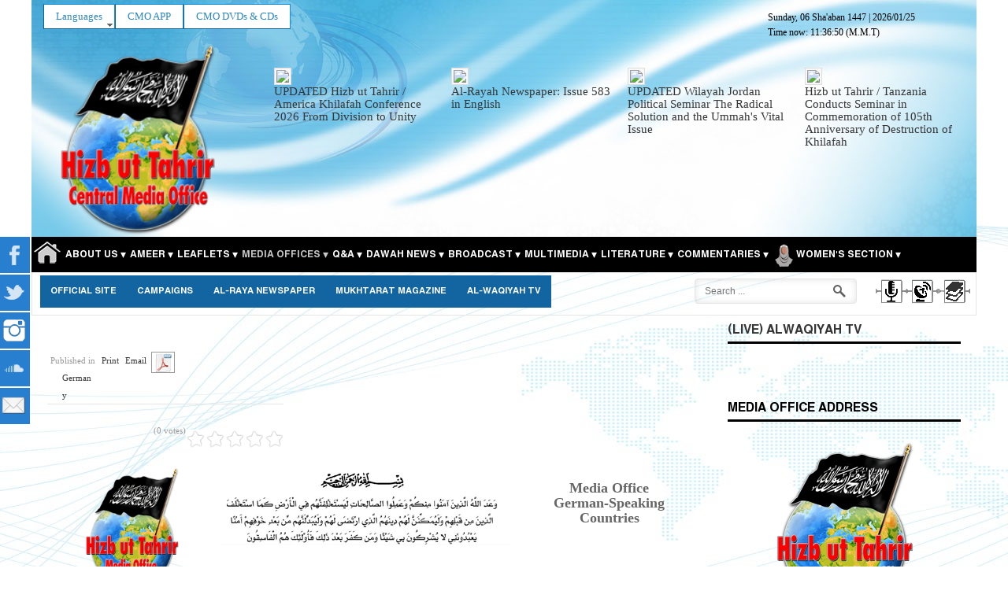

--- FILE ---
content_type: text/html; charset=utf-8
request_url: https://hizb-ut-tahrir.info/en/index.php/press-releases/germany/15066.html
body_size: 25020
content:
<!DOCTYPE html PUBLIC "-//W3C//DTD XHTML 1.0 Transitional//EN" "http://www.w3.org/TR/xhtml1/DTD/xhtml1-transitional.dtd" dir="rtl">
<html prefix="og: http://ogp.me/ns#" lang="en-gb" >
<head>
	        <meta name="viewport" content="width=device-width, initial-scale=1, maximum-scale=2.0">
	<script>
  (function(i,s,o,g,r,a,m){i['GoogleAnalyticsObject']=r;i[r]=i[r]||function(){
  (i[r].q=i[r].q||[]).push(arguments)},i[r].l=1*new Date();a=s.createElement(o),
  m=s.getElementsByTagName(o)[0];a.async=1;a.src=g;m.parentNode.insertBefore(a,m)
  })(window,document,'script','https://www.google-analytics.com/analytics.js','ga');

  ga('create', 'UA-59103535-5', 'auto');
  ga('send', 'pageview');

</script>
    <script type="text/javascript">var switchTo5x=true;</script>
<script type="text/javascript">var switchTo5x=true;</script>
<script type="text/javascript" src="//w.sharethis.com/button/buttons.js"></script>
<script type="text/javascript">stLight.options({publisher: "1d689e55-70a5-4f4c-ac84-a4cda7bdff16", doNotHash: false, doNotCopy: false, hashAddressBar: false});</script>
<script>
var Joomla = (Joomla || {});
Joomla.uris = {
    base : 'https://hizb-ut-tahrir.info/en/'
};
</script> 	
  <base href="https://hizb-ut-tahrir.info/en/" />
      <base href="https://hizb-ut-tahrir.info/en/index.php/press-releases/germany/15066.html" />
  <meta http-equiv="content-type" content="text/html; charset=utf-8" />
  <meta name="title" content="An Ideology Loaded with Mines" />
  <meta property="og:url" content="https://hizb-ut-tahrir.info/en/index.php/press-releases/germany/15066.html" />
  <meta property="og:title" content="An Ideology Loaded with Mines" />
  <meta property="og:type" content="article" />
  <meta property="og:description" content="  Press Release An Ideology Loaded with Mines (Translated)   Setting fire to the Koca Sinan mosque in the Rhinkendorf (Reinickendorf) distri..." />
  <meta name="description" content="  Press Release An Ideology Loaded with Mines (Translated)   Setting fire to the Koca Sinan mosque in the Rhinkendorf (Reinickendorf) distri..." />
  <title>An Ideology Loaded with Mines</title>
  <link href="https://hizb-ut-tahrir.info/en/images/icons/favicon.ico" rel="shortcut icon" type="image/vnd.microsoft.icon" />
  <link href="https://hizb-ut-tahrir.info/en/index.php/component/search/?Itemid=650&amp;id=15066&amp;format=opensearch" rel="search" title="Search Media Office" type="application/opensearchdescription+xml" />
  <link rel="stylesheet" href="/en/media/system/css/modal.css" type="text/css" />
  <link rel="stylesheet" href="/en/templates/gk_news/css/k2.css" type="text/css" />
  <link rel="stylesheet" href="/en/cache/widgetkit/widgetkit-1c90ef1a.css" type="text/css" />
  <link rel="stylesheet" href="https://hizb-ut-tahrir.info/en//media/jui/css/bootstrap.min.css" type="text/css" />
  <link rel="stylesheet" href="https://hizb-ut-tahrir.info/en//media/jui/css/bootstrap-responsive.min.css" type="text/css" />
  <link rel="stylesheet" href="https://hizb-ut-tahrir.info/en/templates/gk_news/css/all.css" type="text/css" />
  <link rel="stylesheet" href="https://hizb-ut-tahrir.info/en/templates/gk_news/css/override.css?t=1588856138" type="text/css" />
  <link rel="stylesheet" href="//fonts.googleapis.com/earlyaccess/droidarabickufi.css" type="text/css" />
  <link rel="stylesheet" href="https://hizb-ut-tahrir.info/en/modules/mod_cmo_bannerwall/css/wall.css" type="text/css" />
  <link rel="stylesheet" href="https://hizb-ut-tahrir.info/en/modules/mod_jxtc_k2contentwall/css/wall.css" type="text/css" />
  <link rel="stylesheet" href="/en/media/mod_social_slider/css/style.css" type="text/css" />
  <link rel="stylesheet" href="/en/modules/mod_roknavmenu/themes/fusion/css/fusion.css" type="text/css" />
  <style type="text/css">
.gkcol { width: 220px; }body {background-repeat: repeat-y, repeat-y;}body,
h1, h2, h3, h4, h5, h6,
.box .header small,
dl#tabs dt.tabs span h3, 
dl.tabs dt.tabs span h3,
.gkMenu > ul > li li,
.bigtitle h3.header,
.box.badge-new .header::after,
.box.badge-popular .header::after,
.box.badge-top .header::after { font-family: Times, "Times New Roman", serif; }
#gkLogo.text,
.gkMenu > ul > li,
#gkTopMenu,
#gkUserArea,
.box .header,
.itemAuthorContent h3,
.gkTabsNav,
th,
.nsphover .nspInfo2 { font-family: 'Hacen Liner Screen Bd', Arial, sans-serif; }
.blank { font-family: Verdana, Geneva, sans-serif; }
.blank { font-family: Arial, Helvetica, sans-serif; }
@media screen and (max-width: 772.5px) {
    	#k2Container .itemsContainer { width: 100%!important; } 
    	.cols-2 .column-1,
    	.cols-2 .column-2,
    	.cols-3 .column-1,
    	.cols-3 .column-2,
    	.cols-3 .column-3,
    	.demo-typo-col2,
    	.demo-typo-col3,
    	.demo-typo-col4 {width: 100%; }
    	}#region1 {
background-color: rgba(250,100,100, 0.1);
}#region2 {
margin-top: 0px !important;
padding-top: 10px !important;
background-color: rgba(00, 30, 00, 0.1);
border-top: 2px solid #ecf7f8 !important;
}

#region2 .gkContent .gkContentWrap {	
	padding: 0px 0px;
}#region3 {
margin-top: 0px !important;
padding-top: 10px !important;
background-color: rgba(255, 255, 150, 0.1);
border-top: 2px solid #ecf7f8 !important; ;
}#region4 {
background-color: rgba(00, 50,250, 0.1);
margin-top: 0px !important;
padding-top: 10px !important;
border-top: 2px solid #ecf7f8 !important;;
}.gkSidebar { width: 28%; }
.gkPageContent { background-position: -72% 0!important; }.gkContent { background-image: none!important; }.gkMainbody > div { width: 100%; }
.gkContent { width: 72%; }
.gkContentWrap { width: 100%; }
.gkPage { max-width: 1200px; }
#gkPageTop .gkPage { background-image: url(https://hizb-ut-tahrir.info/en/images/headers/ar7.jpg); }body { background-image: url(https://hizb-ut-tahrir.info/en/images/headers/67-copy.jpg); }#menu752 > div,
#menu752 > div > .childcontent-inner { width: 440px; }
#menu594 > div,
#menu594 > div > .childcontent-inner { width: 220px; }
#menu919 > div,
#menu919 > div > .childcontent-inner { width: 220px; }
#menu113 > div,
#menu113 > div > .childcontent-inner { width: 660px; }
#menu588 > div,
#menu588 > div > .childcontent-inner { width: 660px; }
#menu854 > div,
#menu854 > div > .childcontent-inner { width: 220px; }
#menu575 > div,
#menu575 > div > .childcontent-inner { width: 660px; }
#menu592 > div,
#menu592 > div > .childcontent-inner { width: 440px; }
#menu929 > div,
#menu929 > div > .childcontent-inner { width: 220px; }
#menu589 > div,
#menu589 > div > .childcontent-inner { width: 220px; }
#menu825 > div,
#menu825 > div > .childcontent-inner { width: 220px; }
#menu590 > div,
#menu590 > div > .childcontent-inner { width: 220px; }
#menu813 > div,
#menu813 > div > .childcontent-inner { width: 220px; }
#menu856 > div,
#menu856 > div > .childcontent-inner { width: 220px; }
#menu850 > div,
#menu850 > div > .childcontent-inner { width: 220px; }
#menu913 > div,
#menu913 > div > .childcontent-inner { width: 220px; }
#menu806 > div,
#menu806 > div > .childcontent-inner { width: 220px; }
#menu574 > div,
#menu574 > div > .childcontent-inner { width: 220px; }
.legend {
font-size:12px;
font-weight:bold;
color:#333333;
background-color:#e0e0e0;
padding:2px 5px 2px 2px;
border-bottom:1px solid #333333;
}

.tag {
padding:2px;
font-size:10px;font-family:Arial;color:#333333;background-color:#f9f9f9;
border-bottom:1px solid #333333;
}.legend {
font-size:12px;
font-weight:bold;
color:#333333;
background-color:#e0e0e0;
padding:2px 5px 2px 2px;
border-bottom:1px solid #333333;
}

.tag {padding:2px;font-size:10px;font-family:Arial;color:#333333;background-color:#f9f9f9;border-bottom:1px solid #333333;}
.newsitem {max-width:100%;}
.bnewsitem .imgframe {padding:2px !important; background:#f8f8f8 !important; border: 1px solid #ddd !important; max-width:90%; width:200px}
#right .bnewsitem .imgframe {padding:2px !important; background:#f8f8f8 !important; border: 1px solid #ddd !important; max-width:94%; }
.breakingbuttons {position:absolute; width:100%; height:34px; top:-32px;right:0;direction:rtl;}
.breakingnews h3.newsitemtitlelg {display:inline-block;}
.breakingnews h3.newsitemtitle {font-size:16px!important;margin:18px 0 2px 0!important;}

.breakingnews .span3 {
  margin-left: 15px !important;
}

.breakingnews .fnewsitemintro {}
.breakingnews h3.newsitemtitlelg, .breakingnews .newsdatelg {display:inline-block !important;
font-size: 15px;
line-height: 16px;
text-align: left;
}
.breakingnews img {}
.breakingnews .fnewsitemintro {width:100%; height: 40px;}

.breakingnews ul.social {border:none; }
.breakingnews ul.social li {display:inline-block; font-size:11px; padding: 9px 24px 0 0!important;}
.breakingnews ul.social li.fnewsitemmore {display:none!important;}
.breakingnews ul.social li.fnewsitemtweet {padding-right:0!important;}
.fnewsitem {margin:0;}

.breakingnews .newsmoredate {font-size:10px; padding:6px 0;}

.breakingnews .authoricon{background: url(person.gif) no-repeat 0 2px;background-size:9px;padding:0 0 0 14px;margin-right:11px;}
.breakingnews .dateicon{background: url(calendar.gif) no-repeat 0 2px;background-size:10px;padding:0 0 0 14px;width:70px;}
.breakingnews .fnewsitem ul.social li i, .featurednews_text ul.social li i {display:inline-block; margin:2px 5px 0 0;}
@media(max-width:1220px){.breakingbuttons {position:absolute; width:46px; height:30px; top:8px;right:0;}
}
@media(max-width:990px){.breakingbuttons {position:absolute; width:46px; height:30px; top:-57px;right:0;}
}
.smalltitle.module h3 span { font-size: 16px;}
.smalltitle.module h3.moduletitle { padding:0;margin:0;}

@media screen and (max-width: 768px){ul#jj_sl_navigation { display: none; }}ul#jj_sl_navigation li a {background-color:#297fcf;text-align:left;color:#ffffff !important;}ul#jj_sl_navigation li { left: 0;position:relative;-webkit-transition: left 0.3s;-moz-transition: left 0.3s;-ms-transition: left 0.3s;-o-transition: left 0.3s;transition: left 0.3s;}ul#jj_sl_navigation { left: -140px;top:300px;}ul#jj_sl_navigation li:hover { left: 140px;}ul#jj_sl_navigation li a { padding: 11px 0px 11px 10px;margin-left: -2px;}ul#jj_sl_navigation .jj_sl_facebook a {
					background-position: 144px 50%;
					background-image: url(https://hizb-ut-tahrir.info/en/media/mod_social_slider/icons/facebook-white.png);
			 }ul#jj_sl_navigation .jj_sl_twitter a {
					background-position: 144px 50%;
					background-image: url(https://hizb-ut-tahrir.info/en/media/mod_social_slider/icons/twitter-white.png);
			 }ul#jj_sl_navigation .jj_sl_google a {
					background-position: 144px 50%;
					background-image: url(https://hizb-ut-tahrir.info/en/media/mod_social_slider/icons/google-white.png);
			 }ul#jj_sl_navigation .jj_sl_myspace a {
					background-position: 144px 50%;
					background-image: url(https://hizb-ut-tahrir.info/en/media/mod_social_slider/icons/myspace-white.png);
			 }ul#jj_sl_navigation .jj_sl_youtube a {
					background-position: 144px 50%;
					background-image: url(https://hizb-ut-tahrir.info/en/media/mod_social_slider/icons/youtube-white.png);
			 }ul#jj_sl_navigation .jj_sl_linkedin a {
					background-position: 144px 50%;
					background-image: url(https://hizb-ut-tahrir.info/en/media/mod_social_slider/icons/linkedin-white.png);
			 }ul#jj_sl_navigation .jj_sl_steam a {
					background-position: 144px 50%;
					background-image: url(https://hizb-ut-tahrir.info/en/media/mod_social_slider/icons/steam-white.png);
			 }ul#jj_sl_navigation .jj_sl_lastfm a {
					background-position: 144px 50%;
					background-image: url(https://hizb-ut-tahrir.info/en/media/mod_social_slider/icons/lastfm-white.png);
			 }ul#jj_sl_navigation .jj_sl_pinterest a {
					background-position: 144px 50%;
					background-image: url(https://hizb-ut-tahrir.info/en/media/mod_social_slider/icons/pinterest-white.png);
			 }ul#jj_sl_navigation .jj_sl_soundcloud a {
					background-position: 144px 50%;
					background-image: url(https://hizb-ut-tahrir.info/en/media/mod_social_slider/icons/soundcloud-white.png);
			 }ul#jj_sl_navigation .jj_sl_tumblr a {
					background-position: 144px 50%;
					background-image: url(https://hizb-ut-tahrir.info/en/media/mod_social_slider/icons/tumblr-white.png);
			 }ul#jj_sl_navigation .jj_sl_github a {
					background-position: 144px 50%;
					background-image: url(https://hizb-ut-tahrir.info/en/media/mod_social_slider/icons/github-white.png);
			 }ul#jj_sl_navigation .jj_sl_flickr a {
					background-position: 144px 50%;
					background-image: url(https://hizb-ut-tahrir.info/en/media/mod_social_slider/icons/flickr-white.png);
			 }ul#jj_sl_navigation .jj_sl_rss a {
					background-position: 144px 50%;
					background-image: url(https://hizb-ut-tahrir.info/en/media/mod_social_slider/icons/rss-white.png);
			 }ul#jj_sl_navigation .jj_sl_vimeo a {
					background-position: 144px 50%;
					background-image: url(https://hizb-ut-tahrir.info/en/media/mod_social_slider/icons/vimeo-white.png);
			 }ul#jj_sl_navigation .jj_sl_custom1 a {
					background-position: 144px 50%;
					background-image: url(https://hizb-ut-tahrir.info/en/media/mod_social_slider/icons/email-white.png);
			 }ul#jj_sl_navigation .jj_sl_custom2 a {
					background-position: 144px 50%;
					background-image: url(https://hizb-ut-tahrir.info/en/media/mod_social_slider/icons/instagram-white.png);
			 }ul#jj_sl_navigation .jj_sl_custom3 a {
					background-position: 144px 50%;
					background-image: url(https://hizb-ut-tahrir.info/en/media/mod_social_slider/icons/icon.png);
			 }ul#jj_sl_navigation .jj_sl_custom4 a {
					background-position: 144px 50%;
					background-image: url(https://hizb-ut-tahrir.info/en/media/mod_social_slider/icons/icon.png);
			 }ul#jj_sl_navigation .jj_sl_custom5 a {
					background-position: 144px 50%;
					background-image: url(https://hizb-ut-tahrir.info/en/media/mod_social_slider/icons/icon.png);
			 }ul#jj_sl_navigation .jj_sl_custom1 a:hover{
			background-color: #249c38;
		   }
		   ul#jj_sl_navigation .jj_sl_custom2 a:hover{
			background-color: #b5169b;
		   }
		   ul#jj_sl_navigation .jj_sl_custom3 a:hover{
			background-color: #000000;
		   }
		   ul#jj_sl_navigation .jj_sl_custom4 a:hover{
			background-color: #000000;
		   }
		   ul#jj_sl_navigation .jj_sl_custom5 a:hover{
			background-color: #000000;
		}
  </style>
  <script src="/en/media/system/js/mootools-core.js" type="text/javascript"></script>
  <script src="/en/media/system/js/core.js" type="text/javascript"></script>
  <script src="/en/media/system/js/mootools-more.js" type="text/javascript"></script>
  <script src="/en/media/system/js/modal.js" type="text/javascript"></script>
  <script src="/en/media/jui/js/jquery.min.js" type="text/javascript"></script>
  <script src="/en/media/jui/js/jquery-noconflict.js" type="text/javascript"></script>
  <script src="/en/media/jui/js/jquery-migrate.min.js" type="text/javascript"></script>
  <script src="/en/components/com_k2/js/k2.js?v2.6.9&amp;sitepath=/en/" type="text/javascript"></script>
  <script src="/en/plugins/k2/cmomp3file/js/cmomp3file.js" type="text/javascript"></script>
  <script src="/en/plugins/k2/cmogallery/js/cmogallery.js" type="text/javascript"></script>
  <script src="https://www.google.com/recaptcha/api.js?onload=onK2RecaptchaLoaded&render=explicit" type="text/javascript"></script>
  <script src="/en/cache/widgetkit/widgetkit-4ce2b65f.js" type="text/javascript"></script>
  <script src="/en/media/jui/js/bootstrap.min.js" type="text/javascript"></script>
  <script src="https://hizb-ut-tahrir.info/en/templates/gk_news/js/gk.scripts.js" type="text/javascript"></script>
  <script src="https://hizb-ut-tahrir.info/en/templates/gk_news/js/gk.menu.js" type="text/javascript"></script>
  <script src="https://hizb-ut-tahrir.info/en/templates/gk_news/js/custom.js" type="text/javascript"></script>
  <script src="https://hizb-ut-tahrir.info/en/media/JoomlaXTC/showcaseFX.js" type="text/javascript"></script>
  <script src="https://hizb-ut-tahrir.info/en/modules/mod_news_pro_gk4/interface/scripts/engine.js" type="text/javascript"></script>
  <script src="/en/modules/mod_roknavmenu/themes/fusion/js/sfhover.js" type="text/javascript"></script>
  <script src="/en/modules/mod_roknavmenu/themes/fusion/js/fusion.js" type="text/javascript"></script>
  <script type="text/javascript">

		jQuery(function($) {
			SqueezeBox.initialize({});
			SqueezeBox.assign($('a.modal').get(), {
				parse: 'rel'
			});
		});
		function jModalClose() {
			SqueezeBox.close();
		}function onK2RecaptchaLoaded(){grecaptcha.render("recaptcha", {"sitekey" : "6LedvQgTAAAAAKfmb9MbL5XgNiVqh8nK0Wum8qJk"});}
 $GKMenu = { height:true, width:true, duration: 250 };
$GK_TMPL_URL = "https://hizb-ut-tahrir.info/en/templates/gk_news";

$GK_URL = "https://hizb-ut-tahrir.info/en/";
window.addEvent('load', function(){ // 281
	var jxtcwall281slidebox = new slidebox('jxtcwall281','RSO',{xi:0,xo:0,yi:0,yo:0},{fxtype:new Fx.Transition(Fx.Transitions.Quad.easeIn),dura:800,frames:50});
	var jxtcwall281jxtcpops = new jxtcpops('jxtcwall281',{opacityin:1,opacityout:0,verticalin:0,verticalout:0,horizontalin:0,horizontalout:0,durationin:550,durationout:550,pause:1000,fxtype:new Fx.Transition(Fx.Transitions.Quad.easeIn),centered:'1'});
	var jxtcwall281jxtctips = new jxtctips('jxtcwall281',{opacityin:1,opacityout:0,verticalin:0,verticalout:0,horizontalin:0,horizontalout:0,durationin:550,durationout:550,pause:1000,fxtype:new Fx.Transition(Fx.Transitions.Quad.easeIn),centered:'1'});
	var jxtcwall281jxtchover = new jxtchover('jxtcwall281','CECECE','FFFFFF');
	});window.addEvent('load', function(){var jxtcwall281 = new showcaseFX('jxtcwall281',{fxmode:'slideVer',fxflow:'TB',fxpause:4000,fxspeed:1500,fxlayer:'0',fxtype:new Fx.Transition(Fx.Transitions.linear)});});window.addEvent('load', function(){ // 278
	var jxtcwall278slidebox = new slidebox('jxtcwall278','RSO',{xi:0,xo:0,yi:0,yo:0},{fxtype:new Fx.Transition(Fx.Transitions.Quad.easeIn),dura:800,frames:50});
	var jxtcwall278jxtcpops = new jxtcpops('jxtcwall278',{opacityin:1,opacityout:0,verticalin:0,verticalout:0,horizontalin:0,horizontalout:0,durationin:550,durationout:550,pause:1000,fxtype:new Fx.Transition(Fx.Transitions.Quad.easeIn),centered:'1'});
	var jxtcwall278jxtctips = new jxtctips('jxtcwall278',{opacityin:1,opacityout:0,verticalin:0,verticalout:0,horizontalin:0,horizontalout:0,durationin:550,durationout:550,pause:1000,fxtype:new Fx.Transition(Fx.Transitions.Quad.easeIn),centered:'1'});
	var jxtcwall278jxtchover = new jxtchover('jxtcwall278','CECECE','FFFFFF');
	});window.addEvent('load', function(){var jxtcwall278 = new showcaseFX('jxtcwall278',{fxmode:'slideVer',fxflow:'TB',fxpause:10000,fxspeed:500,fxlayer:'0',fxtype:new Fx.Transition(Fx.Transitions.linear)});});                window.addEvent('domready', function() {
                new Fusion('ul.menutop', {
                pill: 0,
                effect: 'slide and fade',
                opacity:  1,
                hideDelay:  500,
                centered:  0,
                tweakInitial: {'x': 0, 'y': 0},
                tweakSubsequent: {'x':  0, 'y':  0},
                tweakSizes: {'width': 0, 'height': 0},
                menuFx: {duration:  400, transition: Fx.Transitions.Quad.easeOut},
                pillFx: {duration:  400, transition: Fx.Transitions.Back.easeOut}
                });
                });
                
  </script>

    <link rel="stylesheet" href="https://hizb-ut-tahrir.info/en/templates/gk_news/css/small.desktop.css" media="(max-width: 1200px)" />
<link rel="stylesheet" href="https://hizb-ut-tahrir.info/en/templates/gk_news/css/tablet.css" media="(max-width: 1030px)" />
<link rel="stylesheet" href="https://hizb-ut-tahrir.info/en/templates/gk_news/css/small.tablet.css" media="(max-width: 820px)" />
<link rel="stylesheet" href="https://hizb-ut-tahrir.info/en/templates/gk_news/css/mobile.css" media="(max-width: 580px)" />

<!--[if IE 9]>
<link rel="stylesheet" href="https://hizb-ut-tahrir.info/en/templates/gk_news/css/ie/ie9.css" type="text/css" />
<![endif]-->

<!--[if IE 8]>
<link rel="stylesheet" href="https://hizb-ut-tahrir.info/en/templates/gk_news/css/ie/ie8.css" type="text/css" />
<![endif]-->

<!--[if lte IE 7]>
<link rel="stylesheet" href="https://hizb-ut-tahrir.info/en/templates/gk_news/css/ie/ie7.css" type="text/css" />
<![endif]-->

<!--[if (gte IE 6)&(lte IE 8)]>
<script type="text/javascript" src="https://hizb-ut-tahrir.info/en/templates/gk_news/js/respond.js"></script>
<script type="text/javascript" src="https://hizb-ut-tahrir.info/en/templates/gk_news/js/selectivizr.js"></script>
<script type="text/javascript" src="http://html5shim.googlecode.com/svn/trunk/html5.js"></script>
<![endif]-->	 
</head>
<body data-tablet-width="1030" data-mobile-width="580">	
		
	
    	
			    
		
    <section id="gkPageTop" >
    	<div class="gkPage">
            <div class="gkPageHeader">
								
<div class="datetime" id="datetime_308">
<span class="date lunar"> <span>Sunday, 06 Sha'aban 1447</span></span><span class="date gregorian"> | <span>2026/01/25</span></span><br><span class="time digital">Time now: <span id="leoClockTime_308" class="clock"></span></span><script type="text/javascript" >
	var currentTime_308 = new Date("January 25, 2026 11:36:43");
	var format_308 = "24h";
	var seconds_308 = "1";
	var leadingZeros_308 = "1";

	var jstime_308 = new Date().getTime() - 1000;

	function leoClockUpdate_308()
	{
		jstime_308 = jstime_308 + 1000;
		var jsnow_308 = new Date().getTime();
		var offset_308 = jsnow_308 - jstime_308;
		if(offset_308 > 1000)
		{
			jstime_308 = jstime_308 + offset_308;
			var offsetseconds_308 = Math.round(offset_308 / 1000);
			currentTime_308.setSeconds(currentTime_308.getSeconds() + offsetseconds_308);
		}

		currentTime_308.setSeconds(currentTime_308.getSeconds() + 1);
		var currentHours_308 = currentTime_308.getHours();	
		var currentMinutes_308 = currentTime_308.getMinutes();
		var currentSeconds_308 = currentTime_308.getSeconds();

		// Handles 12h format
		if(format_308 == "12h")
		{
			//convert 24 to 00
			if(currentHours_308 == 24)
			{
				currentHours_308 = 0;
			}

			//save a AM/PM variable
			if(currentHours_308 < 12)
			{
				var ampm_308 = "am";
			}

			if(currentHours_308 >= 12)
			{
				var ampm_308 = "pm";
				if(currentHours_308 > 12)
				{
					currentHours_308 = currentHours_308 - 12;
				}
			}
		}

		// Pad the hours, minutes and seconds with leading zeros, if required
		if(leadingZeros_308)
		{
			currentHours_308 = ( currentHours_308 < 10 ? "0" : "" ) + currentHours_308;
			currentMinutes_308 = ( currentMinutes_308 < 10 ? "0" : "" ) + currentMinutes_308;
			currentSeconds_308 = ( currentSeconds_308 < 10 ? "0" : "" ) + currentSeconds_308;
		}

		// Compose the string for display
		var currentTimeString_308 = currentHours_308 + ":" + currentMinutes_308;

		// Add seconds if that has been selected
		if(seconds_308)
		{
			currentTimeString_308 = currentTimeString_308 + ":" + currentSeconds_308;
		}

		// Add AM/PM if 12h format
		if(format_308 == "12h")
		{
			currentTimeString_308 = currentTimeString_308 + " " + ampm_308;
		}

		// Translate numbers
		var numbers = new Array ("0", "1", "2", "3", "4", "5", "6", "7", "8", "9");

		for(var i = 0; i <= 9; i++)
		{
			currentTimeString_308 = currentTimeString_308.replace(new RegExp(i, 'gi'), numbers[i]);
		}

		// Update the time display
		document.getElementById("leoClockTime_308").innerHTML = currentTimeString_308;
	}

	leoClockUpdate_308();
	setInterval('leoClockUpdate_308()', 1000);
</script><span class="timezone"> (M.M.T)</span></div>

																<div id="horizmenu-surround">
        <ul class="menutop level1" >
                            <li class="item442 parent root" >
                        <a class="daddy item" href="/en/index.php/en/"  >
                    <span>Languages</span>
                </a>
                                <ul class="level2">
                                    <li class="item443" >
                        <a class="item" href="/ar/index.php/ar/" target="_blank" >
                    <span>عربي</span>
                </a>
                                </li>
                                        <li class="item559" >
                        <a class="item" href="/tr/index.php/tr/" target="_blank" >
                    <span>Türkçe</span>
                </a>
                                </li>
                                        <li class="item560" >
                        <a class="item" href="http://www.hizb-ut-tahrir.info/ur/index.php" target="_blank" >
                    <span>اردو</span>
                </a>
                                </li>
                                        <li class="item754" >
                        <a class="item" href="/gr/index.php/de/" target="_blank" >
                    <span>Deutsch</span>
                </a>
                                </li>
                                        <li class="item910" >
                        <a class="item" href="http://www.hizb-ut-tahrir.info/pe/"   onclick='window.open(this.href,&#039;targetWindow&#039;,&#039;toolbar=no,location=no,status=no,menubar=no,scrollbars=yes,resizable=yes&#039;);return false;'>
                    <span>فارسى</span>
                </a>
                                </li>
                                        <li class="item926" >
                        <a class="item" href="http://www.hizb-ut-tahrir.info/pa/" target="_blank" >
                    <span>پښتو</span>
                </a>
                                </li>
                                        <li class="item947" >
                        <a class="item" href="/sw" target="_blank" >
                    <span>Kiswahili</span>
                </a>
                                </li>
                                        <li class="item959" >
                        <a class="item" href="/fr/" target="_blank" >
                    <span>Français</span>
                </a>
                                </li>
                                    </ul>
                    </li>
                                <li class="item830 root" >
                        <a class="item" href="http://www.hizb-ut-tahrir.info/en/index.php/latest-articles/5674.html" target="_blank" >
                    <span>CMO APP</span>
                </a>
                                </li>
                                <li class="item789 root" >
                        <a class="item" href="/en/index.php/en/dawah-news/item/5845" target="_blank" >
                    <span>CMO DVDs &amp; CDs</span>
                </a>
                                </li>
                        </ul>
    </div>
												<ul id="jj_sl_navigation"><li class="jj_sl_facebook"><a href="https://www.facebook.com/httahrir1953"><span class="jj_social_text">Follow via Facebook</span></a></li><li class="jj_sl_twitter"><a href="https://x.com/XHTMediaOffice"><span class="jj_social_text">Follow via Twitter</span></a></li><li class="jj_sl_custom2"><a href="https://www.instagram.com/hizb.ut.tahrir.info/"><span class="jj_social_text">Instagram</span></a></li><li class="jj_sl_soundcloud"><a href="https://soundcloud.com/htcmo"><span class="jj_social_text">Follow via Soundcloud</span></a></li><li class="jj_sl_custom1"><a href="mailto:media@hizb-ut-tahrir.info"><span class="jj_social_text">Follow via E-mail</span></a></li></ul>
				            </div>
		    
     	 	 <div class="row-fluid customContainer">
	    <div class="span3 custom-column-right">
			<a href="https://hizb-ut-tahrir.info/en/ " >
				<img src="/en/images/headers/office_logo_en_01.png" alt="Media Office" />
			</a>
		</div>
		<div class="span9 custom-column-center visible-desktop">
		            <div id="jxtcwall278"><div style="position:relative; width:100%">

<div class="breakingnews">
<div style="margin-top:34px; margin-bottom:10px"><div class="showcasejxtcwall278 class="wallviewbootstrap columns-4 rows-1" style="overflow:hidden"><div style="width: 100%;display:table;	border-collapse:collapse;position:relative;"><div class="wallsliderrow"><div class="wallslidercell" style="width: 100%;"><div class="wallpage oddpage singlepagepage page-1" ><div class="row-fluid singlerow oddrow row-1"><div class="span3 firstcol oddcol col-1" ><div class="bnewsitem">

<a class="newsitemtitlelg" href="/en/index.php/dawah/america/28994.html"><img src="https://hizb-ut-tahrir.info/en/media/k2/items/cache/30843fdd2803f90d8a818b1af3ca8da8_S.jpg?t=1769289492" class="imgframe"/></a>
<h3 class="newsitemtitlelg"><a class="newsitemtitlelg" href="/en/index.php/dawah/america/28994.html">UPDATED Hizb ut Tahrir / America Khilafah Conference 2026 From Division to Unity</a></h3>

</div></div><div class="span3 centercol evencol col-2" ><div class="bnewsitem">

<a class="newsitemtitlelg" href="/en/index.php/al-raya-newspaper/28992.html"><img src="https://hizb-ut-tahrir.info/en/media/k2/items/cache/6e497f8282a628c62757f7d7e9642051_S.jpg?t=1769287009" class="imgframe"/></a>
<h3 class="newsitemtitlelg"><a class="newsitemtitlelg" href="/en/index.php/al-raya-newspaper/28992.html">Al-Rayah Newspaper:  Issue 583 in English</a></h3>

</div></div><div class="span3 centercol oddcol col-3" ><div class="bnewsitem">

<a class="newsitemtitlelg" href="/en/index.php/dawah/jordan/28958.html"><img src="https://hizb-ut-tahrir.info/en/media/k2/items/cache/04f293925f1dc51c54e523d610f89167_S.jpg?t=1768840011" class="imgframe"/></a>
<h3 class="newsitemtitlelg"><a class="newsitemtitlelg" href="/en/index.php/dawah/jordan/28958.html">UPDATED Wilayah Jordan Political Seminar The Radical Solution and the Ummah's Vital Issue</a></h3>

</div></div><div class="span3 lastcol evencol col-4" ><div class="bnewsitem">

<a class="newsitemtitlelg" href="/en/index.php/press-releases/tanzania/28980.html"><img src="https://hizb-ut-tahrir.info/en/media/k2/items/cache/095d9671491a12dadefb3f27521fb515_S.jpg?t=1769287838" class="imgframe"/></a>
<h3 class="newsitemtitlelg"><a class="newsitemtitlelg" href="/en/index.php/press-releases/tanzania/28980.html">Hizb ut Tahrir / Tanzania Conducts Seminar in Commemoration of 105th Anniversary of Destruction of Khilafah</a></h3>

</div></div></div></div></div></div></div></div></div>
</div></div></div>
          		</div>
	 </div>
	 		    
		    		    <div id="gkMobileMenu">
		    	Menu		    	<select onChange="window.location.href=this.value;">
		    	<option  value="https://hizb-ut-tahrir.info/en/">Home</option><option  value="#">About Us</option><option  value="/en/index.php/en/multimedia/video/item/7979-the-central-media-office-of-hizb-ut-tahrir-recording-who-is-hizb-ut-tahrir">&mdash; Recording: "Who is HT?"</option><option  value="http://www.hizb-ut-tahrir.info/en/index.php/archives/ameer-webpage-on-cmo/19310.html">&mdash; Second Ameer of Hizb ut Tahrir </option><option  value="/en/index.php/en/multimedia/item/7980-hizb-ut-tahrir">&mdash; Hizb ut Tahrir</option><option  value="/en/index.php/en/definition-of-ht/item/7981-the-reasons-for-the-establishment-of-hizb-ut-tahrir">&mdash; Reasons for Establishment of HT</option><option  value="/en/index.php/en/definition-of-ht/item/7982-the-aim-of-hizb-ut-tahrir">&mdash; Aim of Hizb ut Tahrir</option><option  value="http://www.hizb-ut-tahrir.info/en/index.php/latest-articles/7983.html">&mdash; Membership in Hizb ut Tahrir</option><option  value="/en/index.php/en/definition-of-ht/item/7984-hizb-ut-tahrir%E2%80%99s-work">&mdash; Hizb ut Tahrir’s Work</option><option  value="http://www.hizb-ut-tahrir.info/en/index.php/archives/ameer-webpage-on-cmo/19308.html">&mdash; Founder of Hizb ut Tahrir</option><option  value="https://www.hizb-ut-tahrir.info/en/index.php/articles/12321.html">&mdash; Current Ameer of Hizb ut Tahrir </option><option  value="/en/index.php/en/definition-of-ht/item/7985-the-place-of-hizb-ut-tahrir%E2%80%99s-work">&mdash; Place of Hizb ut Tahrir’s Work</option><option  value="/en/index.php/en/definition-of-ht/item/7987-adoption-in-hizb-ut-tahrir">&mdash; Adoption in Hizb ut Tahrir</option><option  value="/en/index.php/en/definition-of-ht/item/7988-the-method-of-hizb-ut-tahrir">&mdash; Method of Hizb ut Tahrir</option><option  value="/en/index.php/en/definition-of-ht/item/7989-the-thought-of-hizb-ut-tahrir">&mdash; Thought of Hizb ut Tahrir</option><option  value="#">Ameer</option><option  value="/en/index.php/archives/ameer-webpage-on-cmo.html">&mdash; Ameer webpage on CMO</option><option  value="https://www.hizb-ut-tahrir.info/en/index.php/articles/8804.html">&mdash; Ameer's Profile</option><option  value="/en/index.php/archives/speeches.html">&mdash; Speeches</option><option  value="#">&mdash; Social Media Sites</option><option  value="https://www.facebook.com/HT.AtaabuAlrashtah/">&mdash;&mdash;  Facebook</option><option  value="https://twitter.com/AmeerhtAtabinKh">&mdash;&mdash;  Twitter</option><option  value="https://www.youtube.com/channel/UCO_6UfHWoTUjiejq2ChcJWQ/featured">&mdash;&mdash;  Youtube</option><option  value="#">Leaflets</option><option  value="/en/index.php/leaflet/hizb-ut-tahrir.html">&mdash;  Hizb ut Tahrir </option><option  value="/en/index.php/leaflet/afghanistan.html">&mdash; Afghanistan </option><option  value="/en/index.php/leaflet/america.html">&mdash; America</option><option  value="/en/index.php/leaflet/australia.html">&mdash; Australia</option><option  value="/en/index.php/leaflet/bangladesh.html">&mdash; Bangladesh</option><option  value="/en/index.php/leaflet/belgium.html">&mdash; Belgium</option><option  value="/en/index.php/leaflet/britain.html">&mdash; Britain</option><option  value="/en/index.php/leaflet/canada.html">&mdash; Canada</option><option  value="/en/index.php/leaflet/denmark.html">&mdash; Denmark</option><option  value="/en/index.php/leaflet/egypt.html">&mdash; Egypt</option><option  value="/en/index.php/leaflet/europe.html">&mdash; Europe</option><option  value="/en/index.php/leaflet/indiaa.html">&mdash; India</option><option  value="/en/index.php/leaflet/indonesia.html">&mdash; Indonesia</option><option  value="/en/index.php/leaflet/iraq.html">&mdash; Iraq</option><option  value="/en/index.php/leaflet/jordan.html">&mdash; Jordan</option><option  value="/en/index.php/leaflet/kenyaa.html">&mdash; Kenya</option><option  value="/en/index.php/leaflet/kuwait.html">&mdash; Kuwait</option><option  value="/en/index.php/leaflet/kyrgyzstan.html">&mdash; Kyrgyzstan</option><option  value="/en/index.php/leaflet/lebanon.html">&mdash; Lebanon</option><option  value="/en/index.php/leaflet/libya.html">&mdash; Libya</option><option  value="/en/index.php/leaflet/malaysia.html">&mdash; Malaysia </option><option  value="/en/index.php/leaflet/pakistan.html">&mdash; Pakistan</option><option  value="/en/index.php/leaflet/russia.html">&mdash; Russia</option><option  value="/en/index.php/leaflet/sudan.html">&mdash; Sudan </option><option  value="/en/index.php/leaflet/sweden.html">&mdash; Sweden</option><option  value="/en/index.php/leaflet/syria.html">&mdash; Syria</option><option  value="/en/index.php/leaflet/the-netherlands.html">&mdash; The Netherlands</option><option  value="/en/index.php/leaflet/palestine.html">&mdash; The Blessed Land (Palestine)</option><option  value="/en/index.php/leaflet/tajikistan.html">&mdash; Tajikistan</option><option  value="/en/index.php/leaflet/tanzania.html">&mdash; Tanzania</option><option  value="/en/index.php/leaflet/tunisia.html">&mdash; Tunisia</option><option  value="/en/index.php/leaflet/turkey.html">&mdash; Turkey </option><option  value="/en/index.php/leaflet/ukraine.html">&mdash; Ukraine</option><option  value="/en/index.php/leaflet/uzbekistan.html">&mdash; Uzbekistan </option><option  value="/en/index.php/leaflet/yemen.html">&mdash; Yemen</option><option  value="#">Media Offices</option><option  value="/en/index.php/press-releases/central-media-office.html">&mdash; CMO - General Section</option><option  value="/en/index.php/press-releases/cmo-women-s-section.html">&mdash; CMO - Women's Section</option><option  value="/en/index.php/press-releases/afghanistan.html">&mdash; Afghanistan </option><option  value="/en/index.php/press-releases/algeria.html">&mdash; Algeria</option><option  value="/en/index.php/press-releases/america.html">&mdash; America</option><option  value="/en/index.php/press-releases/australia.html">&mdash; Australia</option><option  value="/en/index.php/press-releases/bangladesh.html">&mdash; Bangladesh</option><option  value="/en/index.php/press-releases/britain.html">&mdash; Britain</option><option  value="/en/index.php/press-releases/canada.html">&mdash; Canada</option><option  value="/en/index.php/press-releases/denmark_.html">&mdash; Denmark</option><option  value="/en/index.php/press-releases/egypt.html">&mdash; Egypt </option><option selected="selected"  value="/en/index.php/press-releases/germany.html">&mdash; Germany</option><option  value="/en/index.php/press-releases/indonesia.html">&mdash; Indonesia</option><option  value="/en/index.php/press-releases/iraq.html">&mdash; Iraq </option><option  value="/en/index.php/press-releases/jordan.html">&mdash; Jordan</option><option  value="/en/index.php/press-releases/kuwait.html">&mdash; Kuwait</option><option  value="/en/index.php/press-releases/kyrgyzstan.html">&mdash; Kyrgyzstan</option><option  value="/en/index.php/press-releases/kenyaa.html">&mdash; Kenya</option><option  value="/en/index.php/press-releases/lebanon.html">&mdash; Lebanon</option><option  value="/en/index.php/press-releases/malaysia.html">&mdash; Malaysia </option><option  value="/en/index.php/press-releases/morocco.html">&mdash; Morocco</option><option  value="/en/index.php/press-releases/pakistan.html">&mdash; Pakistan</option><option  value="/en/index.php/press-releases/russia.html">&mdash; Russia </option><option  value="/en/index.php/press-releases/sudan.html">&mdash; Sudan</option><option  value="/en/index.php/press-releases/sweden.html">&mdash; Sweden</option><option  value="/en/index.php/press-releases/syria.html">&mdash; Syria</option><option  value="/en/index.php/press-releases/tanzania.html">&mdash; Tanzania</option><option  value="/en/index.php/press-releases/palestine.html">&mdash; The Blessed Land (Palestine)</option><option  value="/en/index.php/press-releases/the-netherlands.html">&mdash; The Netherlands</option><option  value="/en/index.php/press-releases/tunisia.html">&mdash; Tunisia </option><option  value="/en/index.php/press-releases/turkey.html">&mdash; Turkey </option><option  value="/en/index.php/press-releases/ukraine.html">&mdash; Ukraine</option><option  value="/en/index.php/press-releases/uzbekistan.html">&mdash; Uzbekistan </option><option  value="/en/index.php/press-releases/yemen.html">&mdash; Yemen</option><option  value="#">Q&amp;A</option><option  value="/en/index.php/qestions/political-questions.html">&mdash; Political Questions</option><option  value="/en/index.php/qestions/jurisprudence-questions.html">&mdash; Jurisprudence Questions</option><option  value="/en/index.php/qestions/ideological-questions.html">&mdash; Ideological Questions</option><option  value="#">Dawah News</option><option  value="/en/index.php/dawah/cmo.html">&mdash; Central Media Office</option><option  value="/en/index.php/dawah/afghanistan.html">&mdash; Afghanistan </option><option  value="/en/index.php/dawah/america.html">&mdash; America</option><option  value="/en/index.php/dawah/austria.html">&mdash; Austria</option><option  value="/en/index.php/dawah/australia.html">&mdash; Australia </option><option  value="/en/index.php/dawah/bangladesh.html">&mdash; Bangladesh </option><option  value="/en/index.php/dawah/belgium.html">&mdash; Belgium</option><option  value="/en/index.php/dawah/britain.html">&mdash; Britain</option><option  value="/en/index.php/dawah/canada.html">&mdash; Canada</option><option  value="/en/index.php/dawah/dagestan.html">&mdash; Dagestan</option><option  value="/en/index.php/dawah/denmark.html">&mdash; Denmark</option><option  value="/en/index.php/dawah/egypt.html">&mdash; Egypt </option><option  value="/en/index.php/dawah/france.html">&mdash; France </option><option  value="/en/index.php/dawah/holland.html">&mdash; Holland</option><option  value="/en/index.php/dawah/india.html">&mdash; India</option><option  value="/en/index.php/dawah/indonesia.html">&mdash; Indonesia </option><option  value="/en/index.php/dawah/iraq.html">&mdash; Iraq</option><option  value="/en/index.php/dawah/jordan.html">&mdash; Jordan</option><option  value="/en/index.php/dawah/kazakhstan.html">&mdash; Kazakhstan</option><option  value="/en/index.php/dawah/kenyaa.html">&mdash; Kenya</option><option  value="/en/index.php/dawah/kuwait.html">&mdash; Kuwait</option><option  value="/en/index.php/dawah/kyrgyzstan.html">&mdash; Kyrgyzstan</option><option  value="/en/index.php/dawah/lebanon.html">&mdash; Lebanon</option><option  value="/en/index.php/dawah/libya.html">&mdash; Libya</option><option  value="/en/index.php/dawah/malaysia.html">&mdash; Malaysia </option><option  value="/en/index.php/dawah/nigeria.html">&mdash; Nigeria</option><option  value="/en/index.php/dawah/pakistan.html">&mdash; Pakistan</option><option  value="/en/index.php/dawah/russia.html">&mdash; Russia </option><option  value="/en/index.php/dawah/sudan.html">&mdash; Sudan </option><option  value="/en/index.php/dawah/sweden.html">&mdash; Sweden</option><option  value="/en/index.php/dawah/syria.html">&mdash; Syria</option><option  value="/en/index.php/dawah/tajikistan.html">&mdash; Tajikistan</option><option  value="/en/index.php/dawah/tanzania.html">&mdash; Tanzania</option><option  value="/en/index.php/dawah/palestine.html">&mdash; The Blessed Land (Palestine)</option><option  value="/en/index.php/dawah/the-netherlands.html">&mdash; The Netherlands</option><option  value="/en/index.php/dawah/tunisia.html">&mdash; Tunisia</option><option  value="/en/index.php/dawah/turkey.html">&mdash; Turkey </option><option  value="/en/index.php/dawah/ukraine.html">&mdash; Ukraine</option><option  value="/en/index.php/dawah/uzbekistan.html">&mdash; Uzbekistan </option><option  value="/en/index.php/dawah/yemen.html">&mdash; Yemen</option><option  value="/en/index.php/dawah/others.html">&mdash; Others</option><option  value="#">Broadcast</option><option  value="/en/index.php/radio-broadcast/radio-broadcast.html">&mdash; All Broadcast</option><option  value="/en/index.php/en/index.php/radio?tmpl=component">&mdash; Weekly Televised Broadcast</option><option  value="/en/index.php/radio-broadcast/radio-introduction.html">&mdash; Radio Introduction</option><option  value="/en/index.php/radio-broadcast/quran-recitation.html">&mdash; Quran Recitation</option><option  value="/en/index.php/radio-broadcast/daily-hadeeth.html">&mdash; Daily Hadeeth</option><option  value="/en/index.php/radio-broadcast/tafsir-al-quran.html">&mdash; Tafsir al Quran</option><option  value="/en/index.php/radio-broadcast/news-comment.html">&mdash; News &amp; Comment</option><option  value="/en/index.php/radio-broadcast/dialogues-lectures.html">&mdash; Dialogues/Lectures</option><option  value="#">&mdash; Social Media Pages</option><option  value="https://www.facebook.com/Ummah-Voice-Podcast-143958516181938/">&mdash;&mdash; Ummah Voice Podcast</option><option  value="https://soundcloud.com/ummah-podcast-870501005">&mdash;&mdash; Ummah Voice Podcast</option><option  value="/en/index.php/en/component/htradio/?view=htradiolist&Itemid=788">&mdash; BR Archive From 2013</option><option  value="/en/index.php/radio-broadcast/broadcast-archive-till-2008.html">&mdash; BR Archive Till 2013</option><option  value="#">Multimedia </option><option  value="http://www.alwaqiyah.tv/index.php/channel/6/liveevents/#">&mdash; (Live) Alwaqiyah TV</option><option  value="/en/index.php/multimedia/alwaqiyah-tv.html">&mdash; Alwaqiyah TV</option><option  value="/en/index.php/multimedia/pictures.html">&mdash; Images</option><option  value="/en/index.php/multimedia/media-coverage.html">&mdash; Media Coverage</option><option  value="#">&mdash; Special Videos</option><option  value="http://www.hizb-ut-tahrir.info/en/index.php/multimedia/video/item/7979-the-central-media-office-of-hizb-ut-tahrir-recording-who-is-hizb-ut-tahrir">&mdash;&mdash; Who is Hizb ut Tahrir</option><option  value="https://htmedia.zat.one/knet/motafareqat_7awla_alkhelafa/no7ebak_ya_rasool_allah_wanoreed_khelafa_ala_menhaj_alnobowa.mp4">&mdash;&mdash; Khilafah is the Legacy of the Prophethood</option><option  value="https://htmedia.zat.one/HTAmeer/2015/Ameer_Nidaa19062015Ar.mp4">&mdash;&mdash; The Penultimate Call...from Hizb ut Tahrir</option><option  value="https://vbackup.htmedia.info/2017/HTmedia2017/Rasuallah.mp4">&mdash;&mdash; We Love You O Messenger of Allah</option><option  value="https://www.hizb-ut-tahrir.info/en/index.php/multimedia/alwaqiyah-tv/13152.html">&mdash;&mdash; The System of Islam with Sheikh Ahmad al-Qasas</option><option  value="/en/index.php/multimedia/video.html">&mdash; Videos</option><option  value="/en/index.php/multimedia/video/minbar-ummah.html">&mdash;&mdash; Minbar Ummah</option><option  value="http://www.htmedia.info/">&mdash; Weekly Televised Broadcast</option><option  value="#">&mdash; Youtube Channels</option><option  value="https://www.youtube.com/channel/UCO_6UfHWoTUjiejq2ChcJWQ/featured">&mdash;&mdash; Ata Bin Khalil Abu Al-Rashtah</option><option  value="http://www.alwaqiyah.tv/">&mdash;&mdash; Alwaqiyah TV</option><option  value="https://www.youtube.com/channel/UCIxKj49fMUe9KD1ddQHX-Xg">&mdash;&mdash; English Radio</option><option  value="https://www.youtube.com/channel/UCpeUNCOj8GOIPI4DmdwZpNw">&mdash;&mdash; HT Media </option><option  value="https://www.youtube.com/channel/UC7EpPu_tXxurBp4bZpTN4vw?view_as=subscriber">&mdash;&mdash; Aqsa Call</option><option  value="https://www.youtube.com/channel/UCOoCwVoeNHjDt5YoPxYNExA?view_as=subscriber">&mdash;&mdash; Al-Raya Channel</option><option  value="https://www.youtube.com/channel/UC7d_VNPuBlhIpDF_QTmf6Uw">&mdash;&mdash; Syria - Channel</option><option  value="https://www.youtube.com/channel/UC5jzN0X0xxQNo9gTK41H9Ug?app=desktop">&mdash;&mdash; Tunisia - Channel</option><option  value="https://www.youtube.com/channel/UCEo6UtBHCBZU3cg-nwpINtg/featured">&mdash;&mdash; Minbar Ummah</option><option  value="https://www.youtube.com/channel/UCoUD01UI01l2JsiIkdHELBA">&mdash;&mdash; Economy Dissected</option><option  value="#">Literature</option><option  value="https://www.hizb-ut-tahrir.info/en/index.php/latest-articles/16477.html">&mdash; The Cultural Publications of HT</option><option  value="#">&mdash; Magazines</option><option  value="/en/index.php/literature/magazines/mukhtarat-magazine.html">&mdash;&mdash; Mukhtarat Magazine</option><option  value="/en/index.php/literature/magazines/nussrah-magazine.html">&mdash;&mdash; Nussrah Magazine</option><option  value="/en/index.php/literature/magazines/tahrir-magazine.html">&mdash;&mdash; Tahrir Magazine</option><option  value="/en/index.php/literature/magazines/al-waie-magazine.html">&mdash;&mdash; Al-Waie Magazine</option><option  value="/en/index.php/literature/magazines/uqab-magazine.html">&mdash;&mdash; Uqab Magazine</option><option  value="/en/index.php/literature/tafseer-al-baqarah.html">&mdash; Tafseer Al-Baqarah</option><option  value="#">Commentaries</option><option  value="#">&mdash; Articles</option><option  value="/en/index.php/2017-01-28-14-59-33/articles/politics.html">&mdash;&mdash; Politics</option><option  value="/en/index.php/2017-01-28-14-59-33/articles/analysis.html">&mdash;&mdash; Analysis</option><option  value="/en/index.php/2017-01-28-14-59-33/articles/khilafah.html">&mdash;&mdash; Khilafah</option><option  value="/en/index.php/2017-01-28-14-59-33/news-comment.html">&mdash; News &amp; Comment</option><option  value="/en/index.php/2017-01-28-14-59-33/international-news.html">&mdash; International News</option><option  value="/en/index.php/2017-01-28-14-59-33/media-coverage.html">&mdash; Media Coverage </option><option  value="#">Women's Section</option><option  value="https://www.hizb-ut-tahrir.info/en/index.php/multimedia/video/1871.html">&mdash; Role of Women in HT</option><option  value="/en/index.php/women-s-section/articles.html">&mdash; Articles</option><option  value="/en/index.php/women-s-section/dawah.html">&mdash; Dawah </option><option  value="/en/index.php/women-s-section/multimedia.html">&mdash; Multimedia</option><option  value="/en/index.php/women-s-section/publications.html">&mdash; Publications</option><option  value="/en/index.php/women-s-section/question-answer.html">&mdash; Question &amp; Answer</option><option  value="/en/index.php/en/women-s-section/item/7143">&mdash; Contact</option><option  value="/en/index.php/women-s-section/archives.html">&mdash; Archives</option>		    	</select>
		    </div>
		    		    
		    		    
		                <div class="overlay_k"></div>
			<span class="ico-mainmenu">Main menu</span>
		    <div id="gkMainMenu">
            <span class="ico-mainmenu-open">Main menu</span>
		    	<nav id="gkExtraMenu" class="gkMenu">
<ul class="gkmenu level0"><li  class="first"><a href="https://hizb-ut-tahrir.info/en/"  class=" first" id="menu101" title="" ><img src="/en/images/home_xs2.png" alt="" /></a></li><li  class="haschild"><a  class=" haschild" id="menu752" title="About Us" >About Us</a><div class="childcontent">
<div class="childcontent-inner">
<div class="gkcol gkcol2  first"><ul class="gkmenu level1"><li  class="first"><a href="/en/index.php/en/multimedia/video/item/7979-the-central-media-office-of-hizb-ut-tahrir-recording-who-is-hizb-ut-tahrir"  class=" first" id="menu753" title="Recording: &quot;Who is HT?&quot;" >Recording: &quot;Who is HT?&quot;</a></li><li ><a href="http://www.hizb-ut-tahrir.info/en/index.php/archives/ameer-webpage-on-cmo/19310.html"  id="menu949" title="Second Ameer of Hizb ut Tahrir " >Second Ameer of Hizb ut Tahrir </a></li><li ><a href="/en/index.php/en/multimedia/item/7980-hizb-ut-tahrir"  id="menu755" title="Hizb ut Tahrir" >Hizb ut Tahrir</a></li><li ><a href="/en/index.php/en/definition-of-ht/item/7981-the-reasons-for-the-establishment-of-hizb-ut-tahrir"  id="menu757" title="Reasons for Establishment of HT" >Reasons for Establishment of HT</a></li><li ><a href="/en/index.php/en/definition-of-ht/item/7982-the-aim-of-hizb-ut-tahrir"  id="menu758" title="Aim of Hizb ut Tahrir" >Aim of Hizb ut Tahrir</a></li><li ><a href="http://www.hizb-ut-tahrir.info/en/index.php/latest-articles/7983.html"  id="menu759" title="Membership in Hizb ut Tahrir" >Membership in Hizb ut Tahrir</a></li><li ><a href="/en/index.php/en/definition-of-ht/item/7984-hizb-ut-tahrir%E2%80%99s-work"  id="menu761" title="Hizb ut Tahrir’s Work" >Hizb ut Tahrir’s Work</a></li></ul></div><div class="gkcol gkcol2  last"><ul class="gkmenu level1"><li  class="first"><a href="http://www.hizb-ut-tahrir.info/en/index.php/archives/ameer-webpage-on-cmo/19308.html"  class=" first" id="menu948" title="Founder of Hizb ut Tahrir" >Founder of Hizb ut Tahrir</a></li><li ><a href="https://www.hizb-ut-tahrir.info/en/index.php/articles/12321.html" target="_blank"  id="menu918" title="Current Ameer of Hizb ut Tahrir " >Current Ameer of Hizb ut Tahrir </a></li><li ><a href="/en/index.php/en/definition-of-ht/item/7985-the-place-of-hizb-ut-tahrir%E2%80%99s-work"  id="menu763" title="Place of Hizb ut Tahrir’s Work" >Place of Hizb ut Tahrir’s Work</a></li><li ><a href="/en/index.php/en/definition-of-ht/item/7987-adoption-in-hizb-ut-tahrir"  id="menu764" title="Adoption in Hizb ut Tahrir" >Adoption in Hizb ut Tahrir</a></li><li ><a href="/en/index.php/en/definition-of-ht/item/7988-the-method-of-hizb-ut-tahrir"  id="menu766" title="Method of Hizb ut Tahrir" >Method of Hizb ut Tahrir</a></li><li ><a href="/en/index.php/en/definition-of-ht/item/7989-the-thought-of-hizb-ut-tahrir"  id="menu767" title="Thought of Hizb ut Tahrir" >Thought of Hizb ut Tahrir</a></li></ul></div>
</div>
</div></li><li  class="haschild"><a  class=" haschild" id="menu594" title="Ameer" >Ameer</a><div class="childcontent">
<div class="childcontent-inner">
<div class="gkcol gkcol1  first"><ul class="gkmenu level1"><li  class="first"><a href="/en/index.php/archives/ameer-webpage-on-cmo.html"  class=" first" id="menu873" title="Ameer webpage on CMO" >Ameer webpage on CMO</a></li><li ><a href="https://www.hizb-ut-tahrir.info/en/index.php/articles/8804.html"  id="menu674" title="Ameer's Profile" >Ameer's Profile</a></li><li ><a href="/en/index.php/archives/speeches.html" target="_blank"  id="menu781" title="Speeches" >Speeches</a></li><li  class="last haschild"><a  class=" last haschild" id="menu919" title="Social Media Sites" >Social Media Sites</a><div class="childcontent">
<div class="childcontent-inner">
<div class="gkcol gkcol1  first"><ul class="gkmenu level2"><li  class="first"><a href="https://www.facebook.com/HT.AtaabuAlrashtah/" target="_blank"  class=" first" id="menu920" title=" Facebook" ><img src="/en/images/New/facebook.png" alt=" Facebook" /> Facebook</a></li><li ><a href="https://twitter.com/AmeerhtAtabinKh" target="_blank"  id="menu922" title=" Twitter" ><img src="/en/images/New/Twitter.png" alt=" Twitter" /> Twitter</a></li><li  class="last"><a href="https://www.youtube.com/channel/UCO_6UfHWoTUjiejq2ChcJWQ/featured" target="_blank"  class=" last" id="menu923" title=" Youtube" ><img src="/en/images/New/Youtube.png" alt=" Youtube" /> Youtube</a></li></ul></div>
</div>
</div></li></ul></div>
</div>
</div></li><li  class="haschild"><a  class=" haschild" id="menu113" title="Leaflets" >Leaflets</a><div class="childcontent">
<div class="childcontent-inner">
<div class="gkcol gkcol3  first"><ul class="gkmenu level1"><li  class="first"><a href="/en/index.php/leaflet/hizb-ut-tahrir.html"  class=" first" id="menu876" title=" Hizb ut Tahrir " > Hizb ut Tahrir </a></li><li ><a href="/en/index.php/leaflet/afghanistan.html"  id="menu605" title="Afghanistan " >Afghanistan </a></li><li ><a href="/en/index.php/leaflet/america.html"  id="menu607" title="America" >America</a></li><li ><a href="/en/index.php/leaflet/australia.html"  id="menu608" title="Australia" >Australia</a></li><li ><a href="/en/index.php/leaflet/bangladesh.html"  id="menu609" title="Bangladesh" >Bangladesh</a></li><li ><a href="/en/index.php/leaflet/belgium.html"  id="menu831" title="Belgium" >Belgium</a></li><li ><a href="/en/index.php/leaflet/britain.html"  id="menu610" title="Britain" >Britain</a></li><li ><a href="/en/index.php/leaflet/canada.html"  id="menu611" title="Canada" >Canada</a></li><li ><a href="/en/index.php/leaflet/denmark.html"  id="menu612" title="Denmark" >Denmark</a></li><li ><a href="/en/index.php/leaflet/egypt.html"  id="menu614" title="Egypt" >Egypt</a></li><li ><a href="/en/index.php/leaflet/europe.html"  id="menu909" title="Europe" >Europe</a></li><li ><a href="/en/index.php/leaflet/indiaa.html"  id="menu961" title="India" >India</a></li></ul></div><div class="gkcol gkcol3 "><ul class="gkmenu level1"><li  class="first"><a href="/en/index.php/leaflet/indonesia.html"  class=" first" id="menu617" title="Indonesia" >Indonesia</a></li><li ><a href="/en/index.php/leaflet/iraq.html"  id="menu618" title="Iraq" >Iraq</a></li><li ><a href="/en/index.php/leaflet/jordan.html"  id="menu619" title="Jordan" >Jordan</a></li><li ><a href="/en/index.php/leaflet/kenyaa.html"  id="menu613" title="Kenya" >Kenya</a></li><li ><a href="/en/index.php/leaflet/kuwait.html"  id="menu622" title="Kuwait" >Kuwait</a></li><li ><a href="/en/index.php/leaflet/kyrgyzstan.html"  id="menu623" title="Kyrgyzstan" >Kyrgyzstan</a></li><li ><a href="/en/index.php/leaflet/lebanon.html"  id="menu624" title="Lebanon" >Lebanon</a></li><li ><a href="/en/index.php/leaflet/libya.html"  id="menu832" title="Libya" >Libya</a></li><li ><a href="/en/index.php/leaflet/malaysia.html"  id="menu625" title="Malaysia " >Malaysia </a></li><li ><a href="/en/index.php/leaflet/pakistan.html"  id="menu628" title="Pakistan" >Pakistan</a></li><li ><a href="/en/index.php/leaflet/russia.html"  id="menu629" title="Russia" >Russia</a></li><li ><a href="/en/index.php/leaflet/sudan.html"  id="menu631" title="Sudan " >Sudan </a></li></ul></div><div class="gkcol gkcol3  last"><ul class="gkmenu level1"><li  class="first"><a href="/en/index.php/leaflet/sweden.html"  class=" first" id="menu942" title="Sweden" >Sweden</a></li><li ><a href="/en/index.php/leaflet/syria.html"  id="menu632" title="Syria" >Syria</a></li><li ><a href="/en/index.php/leaflet/the-netherlands.html"  id="menu633" title="The Netherlands" >The Netherlands</a></li><li ><a href="/en/index.php/leaflet/palestine.html"  id="menu627" title="The Blessed Land (Palestine)" >The Blessed Land (Palestine)</a></li><li ><a href="/en/index.php/leaflet/tajikistan.html"  id="menu833" title="Tajikistan" >Tajikistan</a></li><li ><a href="/en/index.php/leaflet/tanzania.html"  id="menu906" title="Tanzania" >Tanzania</a></li><li ><a href="/en/index.php/leaflet/tunisia.html"  id="menu634" title="Tunisia" >Tunisia</a></li><li ><a href="/en/index.php/leaflet/turkey.html"  id="menu635" title="Turkey " >Turkey </a></li><li ><a href="/en/index.php/leaflet/ukraine.html"  id="menu636" title="Ukraine" >Ukraine</a></li><li ><a href="/en/index.php/leaflet/uzbekistan.html"  id="menu637" title="Uzbekistan " >Uzbekistan </a></li><li ><a href="/en/index.php/leaflet/yemen.html"  id="menu638" title="Yemen" >Yemen</a></li></ul></div>
</div>
</div></li><li  class="haschild active"><a  class=" haschild active" id="menu588" title="Media Offices" >Media Offices</a><div class="childcontent">
<div class="childcontent-inner">
<div class="gkcol gkcol3  first"><ul class="gkmenu level1"><li  class="first"><a href="/en/index.php/press-releases/central-media-office.html"  class=" first" id="menu646" title="CMO - General Section" >CMO - General Section</a></li><li ><a href="/en/index.php/press-releases/cmo-women-s-section.html"  id="menu834" title="CMO - Women's Section" >CMO - Women's Section</a></li><li ><a href="/en/index.php/press-releases/afghanistan.html"  id="menu639" title="Afghanistan " >Afghanistan </a></li><li ><a href="/en/index.php/press-releases/algeria.html"  id="menu640" title="Algeria" >Algeria</a></li><li ><a href="/en/index.php/press-releases/america.html"  id="menu641" title="America" >America</a></li><li ><a href="/en/index.php/press-releases/australia.html"  id="menu642" title="Australia" >Australia</a></li><li ><a href="/en/index.php/press-releases/bangladesh.html"  id="menu643" title="Bangladesh" >Bangladesh</a></li><li ><a href="/en/index.php/press-releases/britain.html"  id="menu644" title="Britain" >Britain</a></li><li ><a href="/en/index.php/press-releases/canada.html"  id="menu645" title="Canada" >Canada</a></li><li ><a href="/en/index.php/press-releases/denmark_.html"  id="menu665" title="Denmark" >Denmark</a></li><li ><a href="/en/index.php/press-releases/egypt.html"  id="menu649" title="Egypt " >Egypt </a></li><li  class="active"><a href="/en/index.php/press-releases/germany.html"  class=" active" id="menu650" title="Germany" >Germany</a></li></ul></div><div class="gkcol gkcol3 "><ul class="gkmenu level1"><li  class="first"><a href="/en/index.php/press-releases/indonesia.html"  class=" first" id="menu652" title="Indonesia" >Indonesia</a></li><li ><a href="/en/index.php/press-releases/iraq.html"  id="menu653" title="Iraq " >Iraq </a></li><li ><a href="/en/index.php/press-releases/jordan.html"  id="menu654" title="Jordan" >Jordan</a></li><li ><a href="/en/index.php/press-releases/kuwait.html"  id="menu657" title="Kuwait" >Kuwait</a></li><li ><a href="/en/index.php/press-releases/kyrgyzstan.html"  id="menu658" title="Kyrgyzstan" >Kyrgyzstan</a></li><li ><a href="/en/index.php/press-releases/kenyaa.html"  id="menu648" title="Kenya" >Kenya</a></li><li ><a href="/en/index.php/press-releases/lebanon.html"  id="menu659" title="Lebanon" >Lebanon</a></li><li ><a href="/en/index.php/press-releases/malaysia.html"  id="menu660" title="Malaysia " >Malaysia </a></li><li ><a href="/en/index.php/press-releases/morocco.html"  id="menu661" title="Morocco" >Morocco</a></li><li ><a href="/en/index.php/press-releases/pakistan.html" target="_blank"  id="menu663" title="Pakistan" >Pakistan</a></li><li ><a href="/en/index.php/press-releases/russia.html"  id="menu664" title="Russia " >Russia </a></li><li ><a href="/en/index.php/press-releases/sudan.html"  id="menu666" title="Sudan" >Sudan</a></li></ul></div><div class="gkcol gkcol3  last"><ul class="gkmenu level1"><li  class="first"><a href="/en/index.php/press-releases/sweden.html"  class=" first" id="menu944" title="Sweden" >Sweden</a></li><li ><a href="/en/index.php/press-releases/syria.html"  id="menu667" title="Syria" >Syria</a></li><li ><a href="/en/index.php/press-releases/tanzania.html"  id="menu907" title="Tanzania" >Tanzania</a></li><li ><a href="/en/index.php/press-releases/palestine.html"  id="menu662" title="The Blessed Land (Palestine)" >The Blessed Land (Palestine)</a></li><li ><a href="/en/index.php/press-releases/the-netherlands.html"  id="menu668" title="The Netherlands" >The Netherlands</a></li><li ><a href="/en/index.php/press-releases/tunisia.html"  id="menu669" title="Tunisia " >Tunisia </a></li><li ><a href="/en/index.php/press-releases/turkey.html"  id="menu670" title="Turkey " >Turkey </a></li><li ><a href="/en/index.php/press-releases/ukraine.html"  id="menu671" title="Ukraine" >Ukraine</a></li><li ><a href="/en/index.php/press-releases/uzbekistan.html"  id="menu672" title="Uzbekistan " >Uzbekistan </a></li><li ><a href="/en/index.php/press-releases/yemen.html"  id="menu673" title="Yemen" >Yemen</a></li></ul></div>
</div>
</div></li><li  class="haschild"><a  class=" haschild" id="menu854" title="Q&amp;A" >Q&amp;A</a><div class="childcontent">
<div class="childcontent-inner">
<div class="gkcol gkcol1  first"><ul class="gkmenu level1"><li  class="first"><a href="/en/index.php/qestions/political-questions.html"  class=" first" id="menu860" title="Political Questions" >Political Questions</a></li><li ><a href="/en/index.php/qestions/jurisprudence-questions.html"  id="menu861" title="Jurisprudence Questions" >Jurisprudence Questions</a></li><li  class="last"><a href="/en/index.php/qestions/ideological-questions.html"  class=" last" id="menu862" title="Ideological Questions" >Ideological Questions</a></li></ul></div>
</div>
</div></li><li  class="haschild"><a  class=" haschild" id="menu575" title="Dawah News" >Dawah News</a><div class="childcontent">
<div class="childcontent-inner">
<div class="gkcol gkcol3  first"><ul class="gkmenu level1"><li  class="first"><a href="/en/index.php/dawah/cmo.html"  class=" first" id="menu836" title="Central Media Office" >Central Media Office</a></li><li ><a href="/en/index.php/dawah/afghanistan.html"  id="menu676" title="Afghanistan " >Afghanistan </a></li><li ><a href="/en/index.php/dawah/america.html"  id="menu677" title="America" >America</a></li><li ><a href="/en/index.php/dawah/austria.html"  id="menu878" title="Austria" >Austria</a></li><li ><a href="/en/index.php/dawah/australia.html"  id="menu678" title="Australia " >Australia </a></li><li ><a href="/en/index.php/dawah/bangladesh.html"  id="menu679" title="Bangladesh " >Bangladesh </a></li><li ><a href="/en/index.php/dawah/belgium.html"  id="menu841" title="Belgium" >Belgium</a></li><li ><a href="/en/index.php/dawah/britain.html"  id="menu680" title="Britain" >Britain</a></li><li ><a href="/en/index.php/dawah/canada.html"  id="menu681" title="Canada" >Canada</a></li><li ><a href="/en/index.php/dawah/dagestan.html"  id="menu945" title="Dagestan" >Dagestan</a></li><li ><a href="/en/index.php/dawah/denmark.html"  id="menu682" title="Denmark" >Denmark</a></li><li ><a href="/en/index.php/dawah/egypt.html"  id="menu684" title="Egypt " >Egypt </a></li><li ><a href="/en/index.php/dawah/france.html"  id="menu877" title="France " >France </a></li><li ><a href="/en/index.php/dawah/holland.html"  id="menu685" title="Holland" >Holland</a></li></ul></div><div class="gkcol gkcol3 "><ul class="gkmenu level1"><li  class="first"><a href="/en/index.php/dawah/india.html"  class=" first" id="menu842" title="India" >India</a></li><li ><a href="/en/index.php/dawah/indonesia.html"  id="menu686" title="Indonesia " >Indonesia </a></li><li ><a href="/en/index.php/dawah/iraq.html"  id="menu843" title="Iraq" >Iraq</a></li><li ><a href="/en/index.php/dawah/jordan.html"  id="menu687" title="Jordan" >Jordan</a></li><li ><a href="/en/index.php/dawah/kazakhstan.html"  id="menu688" title="Kazakhstan" >Kazakhstan</a></li><li ><a href="/en/index.php/dawah/kenyaa.html"  id="menu683" title="Kenya" >Kenya</a></li><li ><a href="/en/index.php/dawah/kuwait.html"  id="menu844" title="Kuwait" >Kuwait</a></li><li ><a href="/en/index.php/dawah/kyrgyzstan.html"  id="menu690" title="Kyrgyzstan" >Kyrgyzstan</a></li><li ><a href="/en/index.php/dawah/lebanon.html"  id="menu691" title="Lebanon" >Lebanon</a></li><li ><a href="/en/index.php/dawah/libya.html"  id="menu837" title="Libya" >Libya</a></li><li ><a href="/en/index.php/dawah/malaysia.html"  id="menu692" title="Malaysia " >Malaysia </a></li><li ><a href="/en/index.php/dawah/nigeria.html"  id="menu954" title="Nigeria" >Nigeria</a></li><li ><a href="/en/index.php/dawah/pakistan.html"  id="menu694" title="Pakistan" >Pakistan</a></li><li ><a href="/en/index.php/dawah/russia.html"  id="menu695" title="Russia " >Russia </a></li></ul></div><div class="gkcol gkcol3  last"><ul class="gkmenu level1"><li  class="first"><a href="/en/index.php/dawah/sudan.html"  class=" first" id="menu697" title="Sudan " >Sudan </a></li><li ><a href="/en/index.php/dawah/sweden.html"  id="menu943" title="Sweden" >Sweden</a></li><li ><a href="/en/index.php/dawah/syria.html"  id="menu698" title="Syria" >Syria</a></li><li ><a href="/en/index.php/dawah/tajikistan.html"  id="menu845" title="Tajikistan" >Tajikistan</a></li><li ><a href="/en/index.php/dawah/tanzania.html"  id="menu905" title="Tanzania" >Tanzania</a></li><li ><a href="/en/index.php/dawah/palestine.html"  id="menu693" title="The Blessed Land (Palestine)" >The Blessed Land (Palestine)</a></li><li ><a href="/en/index.php/dawah/the-netherlands.html"  id="menu699" title="The Netherlands" >The Netherlands</a></li><li ><a href="/en/index.php/dawah/tunisia.html"  id="menu700" title="Tunisia" >Tunisia</a></li><li ><a href="/en/index.php/dawah/turkey.html"  id="menu701" title="Turkey " >Turkey </a></li><li ><a href="/en/index.php/dawah/ukraine.html"  id="menu702" title="Ukraine" >Ukraine</a></li><li ><a href="/en/index.php/dawah/uzbekistan.html"  id="menu703" title="Uzbekistan " >Uzbekistan </a></li><li ><a href="/en/index.php/dawah/yemen.html"  id="menu704" title="Yemen" >Yemen</a></li><li ><a href="/en/index.php/dawah/others.html" target="_blank"  id="menu846" title="Others" >Others</a></li></ul></div>
</div>
</div></li><li  class="haschild"><a  class=" haschild" id="menu592" title="Broadcast" >Broadcast</a><div class="childcontent">
<div class="childcontent-inner">
<div class="gkcol gkcol2  first"><ul class="gkmenu level1"><li  class="first"><a href="/en/index.php/radio-broadcast/radio-broadcast.html"  class=" first" id="menu951" title="All Broadcast" >All Broadcast</a></li><li ><a href="/en/index.php/en/index.php/radio?tmpl=component"  id="menu874" title="Weekly Televised Broadcast" >Weekly Televised Broadcast</a></li><li ><a href="/en/index.php/radio-broadcast/radio-introduction.html"  id="menu864" title="Radio Introduction" >Radio Introduction</a></li><li ><a href="/en/index.php/radio-broadcast/quran-recitation.html"  id="menu865" title="Quran Recitation" >Quran Recitation</a></li><li ><a href="/en/index.php/radio-broadcast/daily-hadeeth.html"  id="menu866" title="Daily Hadeeth" >Daily Hadeeth</a></li><li ><a href="/en/index.php/radio-broadcast/tafsir-al-quran.html"  id="menu867" title="Tafsir al Quran" >Tafsir al Quran</a></li></ul></div><div class="gkcol gkcol2  last"><ul class="gkmenu level1"><li  class="first"><a href="/en/index.php/radio-broadcast/news-comment.html"  class=" first" id="menu868" title="News &amp; Comment" >News &amp; Comment</a></li><li ><a href="/en/index.php/radio-broadcast/dialogues-lectures.html"  id="menu869" title="Dialogues/Lectures" >Dialogues/Lectures</a></li><li  class="haschild"><a  class=" haschild" id="menu929" title="Social Media Pages" >Social Media Pages</a><div class="childcontent">
<div class="childcontent-inner">
<div class="gkcol gkcol1  first"><ul class="gkmenu level2"><li  class="first"><a href="https://www.facebook.com/Ummah-Voice-Podcast-143958516181938/" target="_blank"  class=" first" id="menu930" title="Ummah Voice Podcast" ><img src="/en/images/facebook.png" alt="Ummah Voice Podcast" />Ummah Voice Podcast</a></li><li  class="last"><a href="https://soundcloud.com/ummah-podcast-870501005" target="_blank"  class=" last" id="menu804" title="Ummah Voice Podcast" ><img src="/en/images/Soundcloud.png" alt="Ummah Voice Podcast" />Ummah Voice Podcast</a></li></ul></div>
</div>
</div></li><li ><a href="/en/index.php/en/component/htradio/?view=htradiolist&Itemid=788" target="_blank"  id="menu792" title="BR Archive From 2013" >BR Archive From 2013</a></li><li ><a href="/en/index.php/radio-broadcast/broadcast-archive-till-2008.html"  id="menu863" title="BR Archive Till 2013" >BR Archive Till 2013</a></li></ul></div>
</div>
</div></li><li  class="haschild"><a  class=" haschild" id="menu589" title="Multimedia " >Multimedia </a><div class="childcontent">
<div class="childcontent-inner">
<div class="gkcol gkcol1  first"><ul class="gkmenu level1"><li  class="first"><a href="http://www.alwaqiyah.tv/index.php/channel/6/liveevents/#" target="_blank"  class=" first" id="menu932" title="(Live) Alwaqiyah TV" >(Live) Alwaqiyah TV</a></li><li ><a href="/en/index.php/multimedia/alwaqiyah-tv.html"  id="menu933" title="Alwaqiyah TV" >Alwaqiyah TV</a></li><li ><a href="/en/index.php/multimedia/pictures.html" target="_blank"  id="menu809" title="Images" >Images</a></li><li ><a href="/en/index.php/multimedia/media-coverage.html" target="_blank"  id="menu811" title="Media Coverage" >Media Coverage</a></li><li  class="haschild"><a  class=" haschild" id="menu825" title="Special Videos" >Special Videos</a><div class="childcontent">
<div class="childcontent-inner">
<div class="gkcol gkcol1  first"><ul class="gkmenu level2"><li  class="first"><a href="http://www.hizb-ut-tahrir.info/en/index.php/multimedia/video/item/7979-the-central-media-office-of-hizb-ut-tahrir-recording-who-is-hizb-ut-tahrir" target="_blank"  class=" first" id="menu826" title="Who is Hizb ut Tahrir" >Who is Hizb ut Tahrir</a></li><li ><a href="https://htmedia.zat.one/knet/motafareqat_7awla_alkhelafa/no7ebak_ya_rasool_allah_wanoreed_khelafa_ala_menhaj_alnobowa.mp4" target="_blank"  id="menu827" title="Khilafah is the Legacy of the Prophethood" >Khilafah is the Legacy of the Prophethood</a></li><li ><a href="https://htmedia.zat.one/HTAmeer/2015/Ameer_Nidaa19062015Ar.mp4" target="_blank"  id="menu828" title="The Penultimate Call...from Hizb ut Tahrir" >The Penultimate Call...from Hizb ut Tahrir</a></li><li ><a href="https://vbackup.htmedia.info/2017/HTmedia2017/Rasuallah.mp4" target="_blank"  id="menu829" title="We Love You O Messenger of Allah" >We Love You O Messenger of Allah</a></li><li  class="last"><a href="https://www.hizb-ut-tahrir.info/en/index.php/multimedia/alwaqiyah-tv/13152.html"  class=" last" id="menu965" title="The System of Islam with Sheikh Ahmad al-Qasas" >The System of Islam with Sheikh Ahmad al-Qasas</a></li></ul></div>
</div>
</div></li><li  class="haschild"><a href="/en/index.php/multimedia/video.html"  class=" haschild" id="menu590" title="Videos" >Videos</a><div class="childcontent">
<div class="childcontent-inner">
<div class="gkcol gkcol1  first"><ul class="gkmenu level2"><li  class="first"><a href="/en/index.php/multimedia/video/minbar-ummah.html"  class=" first" id="menu705" title="Minbar Ummah" >Minbar Ummah</a></li></ul></div>
</div>
</div></li><li ><a href="http://www.htmedia.info/" target="_blank"  id="menu875" title="Weekly Televised Broadcast" >Weekly Televised Broadcast</a></li><li  class="last haschild"><a  class=" last haschild" id="menu813" title="Youtube Channels" >Youtube Channels</a><div class="childcontent">
<div class="childcontent-inner">
<div class="gkcol gkcol1  first"><ul class="gkmenu level2"><li  class="first"><a href="https://www.youtube.com/channel/UCO_6UfHWoTUjiejq2ChcJWQ/featured" target="_blank"  class=" first" id="menu814" title="Ata Bin Khalil Abu Al-Rashtah" >Ata Bin Khalil Abu Al-Rashtah</a></li><li ><a href="http://www.alwaqiyah.tv/" target="_blank"  id="menu928" title="Alwaqiyah TV" >Alwaqiyah TV</a></li><li ><a href="https://www.youtube.com/channel/UCIxKj49fMUe9KD1ddQHX-Xg" target="_blank"  id="menu911" title="English Radio" >English Radio</a></li><li ><a href="https://www.youtube.com/channel/UCpeUNCOj8GOIPI4DmdwZpNw" target="_blank"  id="menu815" title="HT Media " >HT Media </a></li><li ><a href="https://www.youtube.com/channel/UC7EpPu_tXxurBp4bZpTN4vw?view_as=subscriber" target="_blank"  id="menu816" title="Aqsa Call" >Aqsa Call</a></li><li ><a href="https://www.youtube.com/channel/UCOoCwVoeNHjDt5YoPxYNExA?view_as=subscriber" target="_blank"  id="menu818" title="Al-Raya Channel" >Al-Raya Channel</a></li><li ><a href="https://www.youtube.com/channel/UC7d_VNPuBlhIpDF_QTmf6Uw" target="_blank"  id="menu819" title="Syria - Channel" >Syria - Channel</a></li><li ><a href="https://www.youtube.com/channel/UC5jzN0X0xxQNo9gTK41H9Ug?app=desktop" target="_blank"  id="menu822" title="Tunisia - Channel" >Tunisia - Channel</a></li><li ><a href="https://www.youtube.com/channel/UCEo6UtBHCBZU3cg-nwpINtg/featured" target="_blank"  id="menu823" title="Minbar Ummah" >Minbar Ummah</a></li><li  class="last"><a href="https://www.youtube.com/channel/UCoUD01UI01l2JsiIkdHELBA" target="_blank"  class=" last" id="menu924" title="Economy Dissected" >Economy Dissected</a></li></ul></div>
</div>
</div></li></ul></div>
</div>
</div></li><li  class="haschild"><a  class=" haschild" id="menu856" title="Literature" >Literature</a><div class="childcontent">
<div class="childcontent-inner">
<div class="gkcol gkcol1  first"><ul class="gkmenu level1"><li  class="first"><a href="https://www.hizb-ut-tahrir.info/en/index.php/latest-articles/16477.html" target="_blank"  class=" first" id="menu939" title="The Cultural Publications of HT" >The Cultural Publications of HT</a></li><li  class="haschild"><a  class=" haschild" id="menu850" title="Magazines" >Magazines</a><div class="childcontent">
<div class="childcontent-inner">
<div class="gkcol gkcol1  first"><ul class="gkmenu level2"><li  class="first"><a href="/en/index.php/literature/magazines/mukhtarat-magazine.html" target="_blank"  class=" first" id="menu851" title="Mukhtarat Magazine" >Mukhtarat Magazine</a></li><li ><a href="/en/index.php/literature/magazines/nussrah-magazine.html" target="_blank"  id="menu852" title="Nussrah Magazine" >Nussrah Magazine</a></li><li ><a href="/en/index.php/literature/magazines/tahrir-magazine.html" target="_blank"  id="menu853" title="Tahrir Magazine" >Tahrir Magazine</a></li><li ><a href="/en/index.php/literature/magazines/al-waie-magazine.html"  id="menu952" title="Al-Waie Magazine" >Al-Waie Magazine</a></li><li  class="last"><a href="/en/index.php/literature/magazines/uqab-magazine.html"  class=" last" id="menu955" title="Uqab Magazine" >Uqab Magazine</a></li></ul></div>
</div>
</div></li><li  class="last"><a href="/en/index.php/literature/tafseer-al-baqarah.html"  class=" last" id="menu927" title="Tafseer Al-Baqarah" >Tafseer Al-Baqarah</a></li></ul></div>
</div>
</div></li><li  class="haschild"><a  class=" haschild" id="menu913" title="Commentaries" >Commentaries</a><div class="childcontent">
<div class="childcontent-inner">
<div class="gkcol gkcol1  first"><ul class="gkmenu level1"><li  class="first haschild"><a  class=" first haschild" id="menu806" title="Articles" >Articles</a><div class="childcontent">
<div class="childcontent-inner">
<div class="gkcol gkcol1  first"><ul class="gkmenu level2"><li  class="first"><a href="/en/index.php/2017-01-28-14-59-33/articles/politics.html" target="_blank"  class=" first" id="menu807" title="Politics" >Politics</a></li><li ><a href="/en/index.php/2017-01-28-14-59-33/articles/analysis.html" target="_blank"  id="menu808" title="Analysis" >Analysis</a></li><li  class="last"><a href="/en/index.php/2017-01-28-14-59-33/articles/khilafah.html" target="_blank"  class=" last" id="menu835" title="Khilafah" >Khilafah</a></li></ul></div>
</div>
</div></li><li ><a href="/en/index.php/2017-01-28-14-59-33/news-comment.html" target="_blank"  id="menu915" title="News &amp; Comment" >News &amp; Comment</a></li><li ><a href="/en/index.php/2017-01-28-14-59-33/international-news.html"  id="menu962" title="International News" >International News</a></li><li  class="last"><a href="/en/index.php/2017-01-28-14-59-33/media-coverage.html" target="_blank"  class=" last" id="menu956" title="Media Coverage " >Media Coverage </a></li></ul></div>
</div>
</div></li><li  class="last haschild"><a  class=" last haschild" id="menu574" title="Women's Section" ><img src="/en/images/woman30.png" alt="Women's Section" />Women's Section</a><div class="childcontent">
<div class="childcontent-inner">
<div class="gkcol gkcol1  first"><ul class="gkmenu level1"><li  class="first"><a href="https://www.hizb-ut-tahrir.info/en/index.php/multimedia/video/1871.html" target="_blank"  class=" first" id="menu931" title="Role of Women in HT" ><img src="/en/images/woman30.png" alt="Role of Women in HT" />Role of Women in HT</a></li><li ><a href="/en/index.php/women-s-section/articles.html" target="_blank"  id="menu599" title="Articles" ><img src="/en/images/woman30.png" alt="Articles" />Articles</a></li><li ><a href="/en/index.php/women-s-section/dawah.html" target="_blank"  id="menu600" title="Dawah " ><img src="/en/images/woman30.png" alt="Dawah " />Dawah </a></li><li ><a href="/en/index.php/women-s-section/multimedia.html" target="_blank"  id="menu601" title="Multimedia" ><img src="/en/images/woman30.png" alt="Multimedia" />Multimedia</a></li><li ><a href="/en/index.php/women-s-section/publications.html" target="_blank"  id="menu598" title="Publications" ><img src="/en/images/woman30.png" alt="Publications" />Publications</a></li><li ><a href="/en/index.php/women-s-section/question-answer.html" target="_blank"  id="menu603" title="Question &amp; Answer" ><img src="/en/images/woman30.png" alt="Question &amp; Answer" />Question &amp; Answer</a></li><li ><a href="/en/index.php/en/women-s-section/item/7143" target="_blank"  id="menu749" title="Contact" ><img src="/en/images/woman30.png" alt="Contact" />Contact</a></li><li  class="last"><a href="/en/index.php/women-s-section/archives.html"  class=" last" id="menu934" title="Archives" ><img src="/en/images/woman30.png" alt="Archives" />Archives</a></li></ul></div>
</div>
</div></li></ul>
</nav>   
	    	</div>
	    	    	</div>
    </section>
    
    	
		
	<div class="gkPageContent gkPage">
	    
	<section id="gkContentTop" class="gkPage">
				<div id="gkTopMenu">
			<ul class="nav menu">
<li class="item-912"><a href="http://www.hizb-ut-tahrir.org" target="_blank" >Official site</a></li><li class="item-751"><a href="/en/index.php/campaign.html" target="_blank" >Campaigns</a></li><li class="item-917"><a href="/en/index.php/al-raya-newspaper.html" target="_blank" >Al-Raya Newspaper</a></li><li class="item-916"><a href="/en/index.php/mukhtaratmagazine.html" target="_blank" >Mukhtarat Magazine</a></li><li class="item-953"><a href="http://www.hizb-ut-tahrir.info/en/index.php/multimedia/alwaqiyah-tv.html" target="_blank" >Al-Waqiyah TV</a></li></ul>

		</div>
				
				<div id="gkSocial">
			

<div class="custom toolbar-icons"  >

	<div style="height: 38px;"><a id="cmo_radio_link" title="Podcast"><span class="radio-icon"></span></a> <a href="http://www.alwaqiyah.tv/" target="_blank" title="Alwaqiyah TV"><span class="broadcast-icon"></span></a> <a href="/en/index.php/en/multimedia/photos" title="Gallery"><span class="gallery-icon"></span></a></div>	
</div>

		</div>
				
				<div id="gkSearch">
			<form action="/en/index.php/press-releases/germany.html" method="post">
	<div class="searchsearchbox">
		<input name="searchword" id="mod-search-searchword" maxlength="200"  class="inputboxsearchbox" type="text" size="20" value="Search ..."  onblur="if (this.value=='') this.value='Search ...';" onfocus="if (this.value=='Search ...') this.value='';" />	<input type="hidden" name="task" value="search" />
	<input type="hidden" name="option" value="com_search" />
	<input type="hidden" name="Itemid" value="9999" />
	</div>
</form>

		</div>
				<!--[if IE 8]>
		<div class="ie8clear"></div>
		<![endif]-->
	</section>
	
    	<section class="gkContent" >					
			<div class="gkContentWrap" >
								
								
								
					
				
				<section class="gkMainbody">
					<div>
											<article id="k2Container" class="itemView">   					<header>
			<div class="itemLinks">
			            <aside class="itemAsideInfo">
						<ul>
																		<li class="itemCategory"> <span>Published in</span> <a href="/en/index.php/press-releases/germany.html">Germany</a> </li>
																																				<li class="itemPrint"> <a rel="nofollow" href="/en/index.php/press-releases/germany/15066.html?tmpl=component&amp;print=1" onclick="window.open(this.href,'printWindow','width=900,height=600,location=no,menubar=no,resizable=yes,scrollbars=yes'); return false;"> Print </a> </li>
																											<li class="itemEmail"> <a rel="nofollow" href="/en/index.php/component/mailto/?tmpl=component&amp;template=gk_news&amp;link=12efacbc391cd9cbaa67482c35171af63c7099fc" onclick="window.open(this.href,'emailWindow','width=400,height=350,location=no,menubar=no,resizable=no,scrollbars=no'); return false;"> Email </a> </li>
																		
																		                                                              			                          <li class="itemPrint" style="border: 1px solid;" > <a title="2018_03_28_Germany_MO_EN.pdf" href="/en/index.php/press-releases/germany/download/6116_07b14d0c37f282b879c952dbe458e8e4.html">
                                                  <img src="/en/media/media/images/mime-icon-32/pdf.png" width="24px">
																														</a> </li>
												                          			
															</ul>
												<div class="itemRatingBlock">
									<span>Rate this item</span>
									<div class="itemRatingForm">
												<ul class="itemRatingList">
															<li class="itemCurrentRating" id="itemCurrentRating15066" style="width:0%;"></li>
															<li> <a href="#" rel="15066" title="1 star out of 5" class="one-star">1</a> </li>
															<li> <a href="#" rel="15066" title="2 stars out of 5" class="two-stars">2</a> </li>
															<li> <a href="#" rel="15066" title="3 stars out of 5" class="three-stars">3</a> </li>
															<li> <a href="#" rel="15066" title="4 stars out of 5" class="four-stars">4</a> </li>
															<li> <a href="#" rel="15066" title="5 stars out of 5" class="five-stars">5</a> </li>
												</ul>
												<div id="itemRatingLog15066" class="itemRatingLog">
															(0 votes)												</div>
									</div>
						</div>
																		     
                        						
			</aside>						
												<div >
									<span class='st_sharethis_large' displayText='ShareThis'></span>
									<span class='st_facebook_large' displayText='Facebook'></span>
									<span class='st_twitter_large' displayText='Tweet'></span>
									<span class='st_linkedin_large' displayText='LinkedIn'></span>
									<!--<span class='st_googleplus_large' displayText='Google +'></span>-->
									<span class='st_email_large' displayText='Email'></span>
									<span class='st__large' displayText=''></span>									
									
						</div>
									</div>
			</header>
			<div class="hzbmaindiv container-fluid">
    <div class="row-fluid">
	    <div class="span3 hzblogodiv hidden-phone" >
		<img src="/en/images/headers/logo_left_200.png" width="150">
		</div>
		<div class="span6 hzbayahdiv visible-desktop">
		</div>
		<div class="span3 hzbregiontxtdiv">			
            <P class="hzbregiontxtdiv_txt">
				<B>Media Office</B>	
				<br />
				<b>German-Speaking Countries</b>
			</p>                              
		</div>	
	</div>
    <div class="row-fluid">	
		<div class="span12">
	        <table align="left">
			<tr><td width="70%">
			<b> H.&nbsp;
			<span dir="rtl">10 Rajab 1439</span></b></td>			
			<td align="center">
			<b>No: <span dir="rtl"> 1439 AH / 03</span></b>
			</td>
			</tr>
			<tr>
			<td align="left" width="70%">
			<b>  M.&nbsp;
			<span dir="rtl"> Wednesday, 28 March 2018</span></b></td>			
			<td > </td>
			</tr>
			</table>
        </div> 
    </div>		 
	            	<div class="row-fluid">
		<div class="itemFullText hzbcontentdiv">			
			
<p>&nbsp;</p>
<p dir="LTR" style="text-align: center;" align="center"><span style="text-decoration: underline;"><span style="color: #000000; font-size: 14pt; font-family: arial, helvetica, sans-serif; text-decoration: underline;">Press Release</span></span></p>
<p dir="LTR" style="text-align: center;" align="center"><span style="color: #000000; font-size: 18pt; font-family: arial, helvetica, sans-serif;"><strong>An Ideology Loaded with Mines</strong></span></p>
<p dir="LTR" style="text-align: center;" align="center"><span style="color: #000000; font-size: 14pt; font-family: arial, helvetica, sans-serif;">(Translated)</span></p>
<p>&nbsp;</p>
<p dir="LTR" style="text-align: justify;"><span style="color: #000000; font-size: 14pt; font-family: arial, helvetica, sans-serif;">Setting fire to the Koca Sinan mosque in the <strong>Rhinkendorf</strong> (Reinickendorf) district of Berlin on 10/03/2018 is one of a series of ongoing attacks on Islamic facilities in Germany, which in the past two months alone have amounted to 44 attacks. The firm response by politics and the media, which we are used to when it comes to material work for a political purpose, was absent this time. The general and loose phrases that came out of the mouths of the politicians commenting on the event made the Muslim community concerned about an uncertain future and wondered: Is the German state really keen to preserve the lives and souls of its Muslim citizens?</span></p>
<p dir="LTR" style="text-align: justify;"><span style="color: #000000; font-size: 14pt; font-family: arial, helvetica, sans-serif;"><em><a href="https://en.wikipedia.org/wiki/Neue_Osnabr%C3%BCcker_Zeitung" style="color: #000000;" title="Neue Osnabrücker Zeitung">Neue Osnabrücker Zeitung</a> </em>newspaper reported that&nbsp;the volume of violence against Muslims and their meeting places can be seen from the response of the German Interior Ministry to a question posed by the left-wing bloc in parliament. According to the report, in 2017, there were 950 attacks on Muslims or on places related to the Muslim community, such as mosques, and 33 people were injured. "The apparatus alone recorded 66 attacks: abusive graffiti, violations of the sanctity of mosques and other places staining them with pig‘s blood ... In most of these incidents the perpetrators were right-wing extremists ... The recorded crimes included incitement against Muslims or Muslim refugees online, threatening messages, assaults on veiled women or Muslim men in the streets, as well as material damage and Nazi writings on homes and mosques." In addition to this, according to the statements of the German Interior Ministry, in the same year, there were 2219 attacks on asylum seekers and their places of residence: 1906 attacks on refugees, 313 raids of their residential centers and 300 people were injured.</span></p>
<p dir="LTR" style="text-align: justify;"><span style="color: #000000; font-size: 14pt; font-family: arial, helvetica, sans-serif;">These violent acts against Islam and Muslims were supposed to spark a clear solidarity campaign with the Muslim community and a reconsideration of the integration policy practiced by the government for years. Instead, Burkard Dregger, a spokesman for the Christian Democratic Union Bloc in Berlin and an internal affairs expert in a press interview in front of the burned mosque of Koca Sinan, asked the Muslims to "tolerate hatred, insults, defamation, and to stop complaining and showing discontent." He believes that there is no role for the German media in spreading hatred against Islam. When asked about the statistics of the Ministry of the Interior, he said: "I do not know these figures...in every press meeting, these numbers are increased by adding zero at the end ... I think we have to rely on the facts".</span></p>
<p dir="LTR" style="text-align: justify;"><span style="color: #000000; font-size: 14pt; font-family: arial, helvetica, sans-serif;">In addition, inflammatory signals have been sent by other political parties that have led to more strain in relations with Muslims. Interior Minister, Horst Seehofer, said on 16/3/2018 that Islam is not part of Germany. "The Muslims who live here are, of course, part of Germany, and that does not mean that we have abandoned our traditions and customs on the basis of wrong consideration." While the buildings of Muslims and refugees are attacked on a daily basis. The Interior Minister is fooling the public opinion into thinking that the very existence of Muslims in Germany threatens German culture of collapse. The role of the victim invented by Seehofer inforces irrational fears and encourages those who see themselves as "protectors of the West" and gives them moral legitimacy, and the belief that their violence towards Muslims is only self-defense. Merkel's often-cited argument that Islam is now "part of Germany" is no less dangerous. It stems from the same ideal illusion of a uniform society. In a televised debate on 3/9/2017, the chancellor specified her saying with a critical condition: "But it must be an Islam that is in line with the constitution." Although the first paragraph of Article 4 of the German Constitution guarantees religious freedom and freedom of belief even if the belief was in contradiction to the constitution, most activists in political parties demand that Muslims focefully believe in the constitution as a condition for the process of integration which has been transformed from guidlines into a repressive process.</span></p>
<p dir="LTR" style="text-align: justify;"><span style="color: #000000; font-size: 14pt; font-family: arial, helvetica, sans-serif;">The demand for a forced belief created by the former Minister of the Interior (Otto Schily) has created a rift between the majority of the society and the Muslim community. And its repercussions are felt in all strata of society. The danger of this thought to societal politics stems from the fact that it establishes a condition for peace and co-existence: the existence of a single doctrine in society. Thus, the conflict between viewpoints is inevitable and does not end until there is only one belief left. This intellectual image creates in society the feeling that Muslims in Germany are systematically and diligently working to destroy the present system and replacing it with their system. This Schily principle provides a fertile political ground for an irrational defense position against anything that can be linked even remotely with Islam. The natural consequence of this wholistic process of integration, which leaves no room for any other convictions, is hatred, incitement and violence against Muslims and their places of worship.</span></p>
<p dir="LTR" style="text-align: justify;"><span style="color: #000000; font-size: 14pt; font-family: arial, helvetica, sans-serif;">In light of all this, Hizb ut Tahrir calls on all influential parties to change course and firmly. We srongly warn of a policy that was thought has been overcome; a policy through which ideas and people are exterminated in favour of a particular point of view. Instead of questioning the legality of the existence of an Islamic life in Germany and the desire to abolish it, Hizb ut Tahrir calls for the abolition of this failed policy of integration with all its dire consequences. To stop growing extremism in German society, an alternative model of co-existence must be designed, which fully accepts the existence of different convictions and does not consider it a threat to its own way of life.</span></p>
<p style="text-align: center;"><span style="color: #000000;"><strong><span style="font-size: 18pt;">&nbsp;Media Office of Hizb ut Tahrir</span></strong></span><br /><span style="color: #000000;"><strong><span style="font-size: 18pt;">in German-speaking Countries</span></strong></span></p>		
		</div>
	</div>
	  <div style="font-size: 14px;">
                <TABLE WIDTH="100%" CELLPADDING="0" CELLSPACING="0" ALIGN="center" dir="rtl">
					<tr>
					<td width="30%" align="center" valign="top"><b> Hizb-ut Tahrir: Media office<br />German-Speaking Countries</b></td>
					<td width="40%" align="center" valign="top">
					<b> Address & Website </b><br>
										<b>Tel:&nbsp;<span dir="ltr">0043 699 81 61 86 53</span><br></b>
					</td>
					<td width="30%" align="center" valign="top">
										 <b>Fax:&nbsp;<span dir="ltr">0043 1 90 74 0 91</span></b><br>
					 
										<b>E-Mail:&nbsp;<span dir="ltr"><b>shaker.assem@yahoo.com</span></b>
										</td>
					</tr>
				</TABLE>
    </div>
													<div class="itemNavigation">
						<span>More in this category:</span>
												<a class="itemPrevious" href="/en/index.php/press-releases/germany/14665.html">&laquo; The Ongoing Debate on Anti-Semitism In the German Federal Republic</a>
																		<a class="itemNext" href="/en/index.php/press-releases/germany/21843.html">Austrian National Assembly Ratifies the Establishment of the System of Intellectual Repression! &raquo;</a>
									</div>
																		<div class="itemComments" id="itemCommentsAnchor">
																								<h3> Leave a comment </h3>
						<div class="itemCommentsForm">
									
<form action="/en/index.php" method="post" id="comment-form" class="form-validate">
        <p class="itemCommentsFormNotes">
                Make sure you enter the (*) required information where indicated. HTML code is not allowed.            </p>
        <div class="row-fluid">	
	<div class="span6">
		<label class="formName" for="userName">Name *</label>
		<input class="inputbox" type="text" name="userName" id="userName" value="enter your name..." onblur="if(this.value=='') this.value='enter your name...';" onfocus="if(this.value=='enter your name...') this.value='';" />
		<label class="formEmail" for="commentEmail">Email *</label>
		<input class="inputbox" type="text" name="commentEmail" id="commentEmail" value="enter your e-mail address..." onblur="if(this.value=='') this.value='enter your e-mail address...';" onfocus="if(this.value=='enter your e-mail address...') this.value='';" />
		<label class="formUrl" for="commentURL">Website URL</label>
		<input class="inputbox" type="text" name="commentURL" id="commentURL" value="enter your site URL..."  onblur="if(this.value=='') this.value='enter your site URL...';" onfocus="if(this.value=='enter your site URL...') this.value='';" />
				<label class="formRecaptcha">Enter the two words you see below</label>
		<div id="recaptcha"></div>
				<input type="submit" class="btn btn-default" id="submitCommentButton" value="Submit comment" />
		<span id="formLog"></span>
		<input type="hidden" name="option" value="com_k2" />
		<input type="hidden" name="view" value="item" />
		<input type="hidden" name="task" value="comment" />
		<input type="hidden" name="itemID" value="15066" />
		<input type="hidden" name="bf7199c04b900257f4c71f26a075c754" value="1" />	</div>
	<div class="span6">
		<label class="formComment" for="commentText">Message *</label>
		
		<textarea rows="20" cols="10" class="inputbox" onblur="if(this.value=='') this.value='enter your message here...';" onfocus="if(this.value=='enter your message here...') this.value='';" name="commentText" id="commentText">enter your message here...</textarea>
	</div>
	</div>
</form>
						</div>
															</div>
						<p></p>
</div>
</article>


<!-- JoomlaWorks "K2" (v2.6.9) | Learn more about K2 at http://getk2.org -->


										</div>
					
									</section>
				
							</div>
			
			    	</section>
    	
    	    	<aside class="gkSidebar">
    		<div class="box mod_blue bottomspace margintop10  nomargin"><h3 class="header"><a href="https://www.alwaqiyah.tv/index.php/channel/15/alwaqiyah-live/#">(Live) Alwaqiyah TV</a></h3><div class="content">

<div class="custommod_blue bottomspace margintop10 "  >

	<p><a href="https://rumble.com/embed/v6r8b5j/?pub=4" rel="{handler: 'iframe', size: {x: 800, y: 600}}" class="modal"><img src="https://www.alwaqiyah.tv/uploads/images/clip_10729_1747329691_thumb.jpg" alt="" width="800" height="455" style="display: block; margin-left: auto; margin-right: auto;" /></a></p>	
</div>
</div></div><div class="box  mod_blue bottomspace margintop10 "><h3 class="header">Media Office Address</h3><div class="content">

<div class="custom mod_blue bottomspace margintop10 "  >

	<p style="text-align: center;"><a href="/en/index.php/latest-articles/18335.html"><img src="/en/images/k2/cmo-address-en.png" alt="cmo address en" /></a></p>	
</div>
</div></div><div class="box mod_blue bottomspace margintop10 "><h3 class="header">Highlights</h3><div class="content"><div id="jxtcwall281"><div class="bannergroup">
<div><div class="showcasejxtcwall281"><div class="sframejxtcwall281"><table class="tablejxtcwall281 oddpage firstpage page-1" width="100%" cellpadding="0" cellspacing="0"><tr class="firstrow oddrow row-1"><td class="singlecol oddcol col-1" style="width:100%" ><div class="banneritem">
<a href="/en/index.php/component/banners/click/12.html" target="_new" title="New Al-Waie Magazine App for Android">
	<img src="/en/images/banners/wall/al-waie-app.jpg" width="321" height="138">
	<div class="banner_title">New Al-Waie Magazine App for Android</div>
</a>
<div style="clear:both;"></div>
</div></td></tr><tr class="centerrow evenrow row-2"><td class="singlecol oddcol col-1" style="width:100%" ><div class="banneritem">
<a href="/en/index.php/component/banners/click/13.html" target="_new" title="Ummah's Constitution App for Android Devices">
	<img src="/en/images/banners/wall/ummah_const-app.jpg" width="321" height="138">
	<div class="banner_title">Ummah's Constitution App for Android Devices</div>
</a>
<div style="clear:both;"></div>
</div></td></tr><tr class="lastrow oddrow row-3"><td class="singlecol oddcol col-1" style="width:100%" ><div class="banneritem">
<a href="/en/index.php/component/banners/click/17.html" target="_new" title="Al-Raya Magazine">
	<img src="/en/images/banners/wall/AlRayah.jpg" width="315" height="138">
	<div class="banner_title">Al-Raya Magazine</div>
</a>
<div style="clear:both;"></div>
</div></td></tr></table></div><div class="sframejxtcwall281" style="display:none"><table class="tablejxtcwall281 evenpage lastpage page-2" width="100%" cellpadding="0" cellspacing="0"><tr class="firstrow oddrow row-1"><td class="singlecol oddcol col-1" style="width:100%" ><div class="banneritem">
<a href="/en/index.php/component/banners/click/23.html" target="_new" title="Who is Hizb ut Tahrir">
	<img src="/en/images/banners/wall/who_is_HT.jpg" width="315" height="150">
	<div class="banner_title">Who is Hizb ut Tahrir</div>
</a>
<div style="clear:both;"></div>
</div></td></tr><tr class="centerrow evenrow row-2"><td class="singlecol oddcol col-1" style="width:100%" ><div class="banneritem">
<a href="/en/index.php/component/banners/click/24.html" target="_new" title="Beware of the Turkish - American Alliance">
	<img src="/en/images/banners/wall/Alliance.jpg" width="315" height="150">
	<div class="banner_title">Beware of the Turkish - American Alliance</div>
</a>
<div style="clear:both;"></div>
</div></td></tr><tr class="lastrow oddrow row-3"><td class="singlecol oddcol col-1" style="width:100%" ><div class="banneritem">
<a href="/en/index.php/component/banners/click/26.html" target="_new" title="Excerpts from the Ameer of Hizb ut Tahrir">
	<img src="/en/images/banners/wall/A_S.jpg" width="321" height="138">
	<div class="banner_title">Excerpts from the Ameer of Hizb ut Tahrir</div>
</a>
<div style="clear:both;"></div>
</div></td></tr></table></div></div></div>
</div></div></div></div><div class="box nsp  arrow mod_blue bottomspace module_margin margintop10"><h3 class="header"><a href="/en/index.php/media-office.html">Media Office</a></h3><div class="content">	<div class="nspMain nspFs100" id="nsp-nsp_233" style="width:100%;" data-direction="ltr">
					<div class="nspArts bottom" style="width:100%;">
								
				<div class="nspArtScroll1">
					<div class="nspArtScroll2 nspPages1">
																	<div class="nspArtPage nspCol1">
																				<div class="nspArt nspCol1" style="padding:20px 0 0;">
								<a href="/en/index.php/press-releases/sudan/28990.html" class="nspImageWrapper tleft fleft gkResponsive" style="margin:0 0 20px;"><img class="nspImage tleft fleft gkResponsive" src="https://hizb-ut-tahrir.info/en/modules/mod_news_pro_gk4/cache/k2.items.cache.a28876b930b26228a12b64cdb45be425_Lnsp_233.jpg?t=1769330069" alt="Wilayah Sudan Invitation to Attend a Press Conference Seventy Years Have Passed since the Departure of the British Army, So Has Sudan Been Liberated?!"   /></a><h4 class="nspHeader tleft fnone"><a href="/en/index.php/press-releases/sudan/28990.html" title="Wilayah Sudan Invitation to Attend a Press Conference Seventy Years Have Passed since the Departure of the British Army, So Has Sudan Been Liberated?!">Wilayah Sudan Invitation to Attend a Press&hellip;</a></h4>							</div>
												</div>
																</div>
				</div>	
			</div>
						<div class="nspLinksWrap bottom" style="width:99.90%;">
			<div class="nspLinks" style="margin:12px 0 0 0;">
								<div class="nspLinkScroll1">
					<div class="nspLinkScroll2 nspPages1">
																				<ul class="nspList nspCol1">
														
							<li class="even"><h4><a href="/en/index.php/press-releases/australia/28981.html" title="Australia Passes Draconian Laws and Enters Era of Unchecked Tyranny">Australia Passes Draconian Laws and Enters Era of Unchecked &hellip;</a></h4></li>							
																											
							<li class="odd"><h4><a href="/en/index.php/press-releases/america/28979.html" title="Hizb ut Tahrir / America From Division to Unity Khilafah Conference 2026">Hizb ut Tahrir / America From Division to Unity Khilafah Con&hellip;</a></h4></li>							
																											
							<li class="even"><h4><a href="/en/index.php/press-releases/pakistan/28976.html" title="Invitation to Shehbaz Sharif to Join the taghuti Board of Peace Have the rulers decided to cross every limit of humiliation, and is there no sincere person left among the Pakistan Armed Forces, political media, scholars, or people of influence who">Invitation to Shehbaz Sharif to Join the taghuti Board of Pe&hellip;</a></h4></li>							
																											
							<li class="odd"><h4><a href="/en/index.php/press-releases/sudan/28975.html" title="Hizb ut Tahrir / Wilayah Sudan Carries Out a Number of Stands in Various Cities in Sudan on Friday and Saturday">Hizb ut Tahrir / Wilayah Sudan Carries Out a Number of Stand&hellip;</a></h4></li>							
														</ul>
															
					</div>
				</div>	
					
				
					
			</div>
		</div>
			</div>

<script type="text/javascript">
//<![CDATA[
try {$Gavick;}catch(e){$Gavick = {};};
$Gavick["nsp-nsp_233"] = {
	"animation_speed": 400,
	"animation_interval": 5000,
	"animation_function": Fx.Transitions.Expo.easeIn,
	"news_column": 1,
	"news_rows": 1,
	"links_columns_amount": 1,
	"links_amount": 4,
	"counter_text": '<strong>Page:</strong>'
};
//]]>
</script>	</div></div>
    	</aside>
    	    	<!--[if IE 8]>
    	<div class="ie8clear"></div>
    	<![endif]-->
	</div>

					<div id="region4" class="gkPageContent gkPage">
    	<section class="gkContent" >					
			<div class="gkContentWrap" >
								
								
								
								<section class="gkMainbodyTop">
					<div class="box  nomargin"><h3 class="header"><a href="https://www.alwaqiyah.tv/">ALWAQIYAH TV </a></h3><div class="content">

<div class="custom"  >

	<p><iframe src="https://www.alwaqiyah.tv/embed.php?type=channel&amp;id=1" frameborder="0" scrolling="no" width="820px" height="400px" allowfullscreen="allowfullscreen" style="border: none; overflow: hidden; width: 820px; height: 400px;" webkitallowfullscreen="" mozallowfullscreen=""></iframe></p>	
</div>
</div></div>
				</section>
					
				
				<section class="gkMainbody">
					<div>					
											
					</div>
					
									</section>
				
							</div>
			
			    	</section>
    	
    	    	<!--[if IE 8]>
    	<div class="ie8clear"></div>
    	<![endif]-->
	</div>
		
	
	    
        <section id="gkBottom2" class="gkCols6 gkNoMargin gkPage">
    	<div class="box  gkmod-5 nomargin"><h3 class="header">Site Categories</h3><div class="content"><ul class="nav menu">
<li class="item-746"><a href="/en/index.php/hizbuttahrir.html" target="_blank" >Campaigns</a></li><li class="item-747"><a href="/en/index.php/en/index.php/radio?tmpl=component" target="_blank" >CMO English Radio</a></li><li class="item-799"><a href="/en/index.php/mukhtarat-magazine.html" target="_blank" >Mukhtarat Magazine</a></li><li class="item-800"><a href="http://www.hizb-ut-tahrir.info/en/index.php/literature/hizb-resources/16477.html" target="_blank" >Books</a></li><li class="item-801"><a href="/en/index.php/en/dawah-news/item/5845" target="_blank" >DVD/CDs from the CMO</a></li><li class="item-802"><a href="/en/index.php/news.html" target="_blank" >News</a></li><li class="item-803"><a href="/en/index.php/video.html" target="_blank" >Videos</a></li><li class="item-936"><a href="http://www.hizb-ut-tahrir.info/en/index.php/dawah-news/item/6681" >App for Android Devices</a></li></ul>
</div></div><div class="box  gkmod-5 nomargin"><h3 class="header">Links</h3><div class="content"><ul class="nav menu">
<li class="item-797"><a href="http://hizb-ut-tahrir.org/" target="_blank" >Hizb ut Tahrir Official Website</a></li><li class="item-798"><a href="http://hizb-ut-tahrir.info/arabic/index.php/htameer" target="_blank" >Hizb ut Tahrir - Ameer</a></li><li class="item-738"><a href="http://www.alwaqiyah.tv/" target="_blank" >Alwaqiyah TV</a></li><li class="item-745"><a href="https://www.alraiah.net/" target="_blank" >Al-Raya Newspaper</a></li><li class="item-742 deeper parent"><a href="http://www.al-waie.org/" target="_blank" >Al-Waie Magazine</a><ul class="nav-child unstyled small"><li class="item-964"><a href="https://www.al-wayi.org" target="_blank" >Al-Waie Magazine(Russian)</a></li></ul></li><li class="item-744"><a href="http://www.naqed.info/naqed/" target="_blank" >Al-Naqed Forum</a></li><li class="item-796"><a href="http://www.hizb-ut-tahrir.info/arabic/index.php/usbekistan/main" target="_blank" >Uzbekistan Forum</a></li><li class="item-741"><a href="http://www.al-aqsa.org/" target="_blank" >Voice From Al-Aqsa</a></li><li class="item-739"><a href="http://www.khilafah.net/" target="_blank" >Khilafah Website (Arabic)</a></li><li class="item-740 deeper parent"><a href="http://www.khilafah.com/" target="_blank" >Khilafah Website (English)</a><ul class="nav-child unstyled small"><li class="item-963"><a href="https://hilafet.com" target="_blank" >Khilafah Website (Turkish)</a></li></ul></li><li class="item-743"><a href="http://www.alokab.com/" target="_blank" >Al-Ukab Forum</a></li><li class="item-935"><a href="https://dustoor.hizb.net/" target="_blank" >Constitution of the Khilafah State</a></li><li class="item-937"><a href="https://www.attahrir.tn/" target="_blank" >Tahrir Newspaper - Tunisia</a></li></ul>
</div></div><div class="box  gkmod-5 nomargin"><h3 class="header">West</h3><div class="content"><ul class="nav menu">
<li class="item-730"><a href="https://hizb.us/" target="_blank" >Hizb ut Tahrir - America</a></li><li class="item-731"><a href="http://www.hizb-australia.org/" target="_blank" >Hizb ut Tahrir - Australia</a></li><li class="item-710"><a href="http://www.hizb.org.uk/" target="_blank" >Hizb ut Tahrir - Britain</a></li><li class="item-946"><a href="https://hizb-canada.org/" target="_blank" >Hizb ut Tahrir - Canada</a></li><li class="item-735"><a href="http://www.hizb-ut-tahrir.dk/" target="_blank" >Hizb ut Tahrir - Denmark</a></li><li class="item-960"><a href="https://hizbuttahrir.fr" >Hizb ut Tahrir - France</a></li><li class="item-732"><a href="https://www.al-fikra.net/" target="_blank" >Hizb ut Tahrir - France</a></li><li class="item-733"><a href="http://www.kalifat.com/" target="_blank" >Hizb ut Tahrir - Germany</a></li><li class="item-794"><a href="http://www.hizb-russia.org/" target="_blank" >Hizb ut Tahrir - Russia</a></li><li class="item-941"><a href="https://hizb-ut-tahrir.se/" target="_blank" >Hizb ut Tahrir - Sweden</a></li><li class="item-736"><a href="http://hizb-ut-tahrir.nl/" target="_blank" >Hizb ut Tahrir - The Netherlands</a></li><li class="item-795"><a href="https://hizb.org.ua/ru" target="_blank" >Hizb ut Tahrir - Ukraine</a></li></ul>
</div></div><div class="box  gkmod-5 nomargin"><h3 class="header">Muslim Lands</h3><div class="content"><ul class="nav menu">
<li class="item-719 deeper parent"><a href="http://www.hizb.net/" target="_blank" >Hizb ut Tahrir - Egypt</a><ul class="nav-child unstyled small"><li class="item-938"><a href="http://www.tahrir-iraq.net/" target="_blank" >Hizb ut Tahrir - Iraq</a></li></ul></li><li class="item-716"><a href="http://www.hizb-jordan.org/" target="_blank" >Hizb ut Tahrir - Jordan</a></li><li class="item-714"><a href="https://tahrirlebanon.info/" target="_blank" >Hizb ut Tahrir - Lebanon</a></li><li class="item-717"><a href="http://www.hizb-ut-tahrir-almaghreb.info/" target="_blank" >Hizb ut Tahrir - Morocco</a></li><li class="item-718"><a href="http://www.hizb-sudan.org/" target="_blank" >Hizb ut Tahrir - Sudan</a></li><li class="item-713"><a href="http://tahrir-syria.info/" target="_blank" >Hizb ut Tahrir - Syria</a></li><li class="item-712"><a href="http://pal-tahrir.info/" target="_blank" >Hizb ut Tahrir - The Blessed Land Palestine</a></li><li class="item-715"><a href="https://www.attahrir.tn/" target="_blank" >Hizb ut Tahrir - Tunisia</a></li></ul>
</div></div><div class="box  gkmod-5 nomargin"><h3 class="header">Muslim Lands</h3><div class="content"><ul class="nav menu">
<li class="item-722"><a href="http://hizb-afghanistan.org/" target="_blank" >Hizb ut Tahrir - Afghanistan</a></li><li class="item-721"><a href="http://www.ht-bangladesh.info/" target="_blank" >Hizb ut Tahrir - Bangladesh</a></li><li class="item-793"><a href="http://hizb-indonesia.info/" target="_blank" >Hizb ut Tahrir - Indonesia</a></li><li class="item-908"><a href="https://hizbke.org/" onclick="window.open(this.href,'targetWindow','toolbar=no,location=no,status=no,menubar=no,scrollbars=yes,resizable=yes,');return false;" >Hizb ut Tahrir- Kenya</a></li><li class="item-724"><a href="http://www.mykhilafah.com/" target="_blank" >Hizb ut Tahrir - Malaysia</a></li><li class="item-720 deeper parent"><a href="http://www.hizb-pakistan.com/" target="_blank" >Hizb ut Tahrir - Pakistan</a><ul class="nav-child unstyled small"><li class="item-940"><a href="https://hizb-tojikiston.info/" target="_blank" > Hizb ut Tahrir - Tajikistan</a></li></ul></li><li class="item-925"><a href="https://hizbtz.org/" target="_blank" >Hizb ut Tahrir- Tanzania</a></li><li class="item-728"><a href="http://www.hizb-turkiston.net/" target="_blank" >Hizb ut Tahrir - Turkestan</a></li><li class="item-709"><a href="http://www.hizb-turkiye.com/" target="_blank" >Hizb ut Tahrir - Turkey</a></li><li class="item-729"><a href="http://www.hizb-uzbekiston.info/" target="_blank" >Hizb ut Tahrir - Uzbekistan</a></li></ul>
</div></div>
    </section>
        
        
    
<footer id="gkFooter" class="gkPage">
		<div id="gkFooterNav">
		

<div class="custom"  >

	<p style="text-align: justify;"><span style="color: #ff0000;"><strong>The official opinions of Hizb ut Tahrir are those carried in statements issued in the name of the various provincial offices (Wilayaat), the various media offices of Hizb ut Tahrir, and the statements of the official spokesmen and media representatives of Hizb ut Tahrir. Any other statements, even if published in official websites or magazines are the opinions of the authors of the articles and not those of of Hizb ut Tahrir. Permission is given to copy, quote or publish anything issued by Hizb ut Tahrir or Hizb ut Tahrir’s websites, provided the quotation or copy remains faithful to the meaning, without selective quotation that distorts the meaning or that portrays a false interpretation, and provided the quote is attributed to its source.</strong></span></p>	
</div>

	</div>
		
		
		
	</footer>    	
   	

<div id="gkfb-root"></div>
<script type="text/javascript">

//<![CDATA[
   	window.fbAsyncInit = function() {
		FB.init({ appId: '171342606239806', 
			status: true, 
			cookie: true,
			xfbml: true,
			oauth: true
		});
   		    
	  		  	function updateButton(response) {
	    	var button = document.getElementById('fb-auth');
		
			if(button) {	
	    		if (response.authResponse) {
	      		// user is already logged in and connected
				button.onclick = function() {
					if($('login-form')){
						$('modlgn-username').set('value','Facebook');
						$('modlgn-passwd').set('value','Facebook');
						$('login-form').submit();
					} else if($('com-login-form')) {
					   $('username').set('value','Facebook');
					   $('password').set('value','Facebook');
					   $('com-login-form').submit();
					}
				}
			} else {
	      		//user is not connected to your app or logged out
	      		button.onclick = function() {
					FB.login(function(response) {
					   if (response.authResponse) {
					      if($('login-form')){
					      	$('modlgn-username').set('value','Facebook');
					      	$('modlgn-passwd').set('value','Facebook');
					      	$('login-form').submit();
					      } else if($('com-login-form')) {
					         $('username').set('value','Facebook');
					         $('password').set('value','Facebook');
					         $('com-login-form').submit();
					      }
					  } else {
					    //user cancelled login or did not grant authorization
					  }
					}, {scope:'email'});  	
	      		}
	    	}
	    }
	  }
	  // run once with current status and whenever the status changes
	  FB.getLoginStatus(updateButton);
	  FB.Event.subscribe('auth.statusChange', updateButton);	
	  	};
    //      
   window.addEvent('load', function(){
        (function(){
                if(!document.getElementById('fb-root')) {
                     var root = document.createElement('div');
                     root.id = 'fb-root';
                     document.getElementById('gkfb-root').appendChild(root);
                     var e = document.createElement('script');
                 e.src = document.location.protocol + '//connect.facebook.net/en_US/all.js';
                     e.async = true;
                 document.getElementById('fb-root').appendChild(e);   
                }
        }());
    }); 
    //]]>
</script>


<!-- +1 button -->

<!-- twitter -->


<!-- Pinterest script --> 

	
	
	<div id="gkPopupOverlay"></div>
		
	
<div id="fb-root"></div>
<script>(function(d, s, id) {
  var js, fjs = d.getElementsByTagName(s)[0];
  if (d.getElementById(id)) return;
  js = d.createElement(s); js.id = id;
  js.src = "//connect.facebook.net/ru_RU/sdk.js#xfbml=1&appId=1467978656791465&version=v2.0";
  fjs.parentNode.insertBefore(js, fjs);
}(document, 'script', 'facebook-jssdk'));</script>
</body>
</html>

--- FILE ---
content_type: text/html; charset=utf-8
request_url: https://www.google.com/recaptcha/api2/anchor?ar=1&k=6LedvQgTAAAAAKfmb9MbL5XgNiVqh8nK0Wum8qJk&co=aHR0cHM6Ly9oaXpiLXV0LXRhaHJpci5pbmZvOjQ0Mw..&hl=en&v=PoyoqOPhxBO7pBk68S4YbpHZ&size=normal&anchor-ms=20000&execute-ms=30000&cb=agvj2oxm36wf
body_size: 49457
content:
<!DOCTYPE HTML><html dir="ltr" lang="en"><head><meta http-equiv="Content-Type" content="text/html; charset=UTF-8">
<meta http-equiv="X-UA-Compatible" content="IE=edge">
<title>reCAPTCHA</title>
<style type="text/css">
/* cyrillic-ext */
@font-face {
  font-family: 'Roboto';
  font-style: normal;
  font-weight: 400;
  font-stretch: 100%;
  src: url(//fonts.gstatic.com/s/roboto/v48/KFO7CnqEu92Fr1ME7kSn66aGLdTylUAMa3GUBHMdazTgWw.woff2) format('woff2');
  unicode-range: U+0460-052F, U+1C80-1C8A, U+20B4, U+2DE0-2DFF, U+A640-A69F, U+FE2E-FE2F;
}
/* cyrillic */
@font-face {
  font-family: 'Roboto';
  font-style: normal;
  font-weight: 400;
  font-stretch: 100%;
  src: url(//fonts.gstatic.com/s/roboto/v48/KFO7CnqEu92Fr1ME7kSn66aGLdTylUAMa3iUBHMdazTgWw.woff2) format('woff2');
  unicode-range: U+0301, U+0400-045F, U+0490-0491, U+04B0-04B1, U+2116;
}
/* greek-ext */
@font-face {
  font-family: 'Roboto';
  font-style: normal;
  font-weight: 400;
  font-stretch: 100%;
  src: url(//fonts.gstatic.com/s/roboto/v48/KFO7CnqEu92Fr1ME7kSn66aGLdTylUAMa3CUBHMdazTgWw.woff2) format('woff2');
  unicode-range: U+1F00-1FFF;
}
/* greek */
@font-face {
  font-family: 'Roboto';
  font-style: normal;
  font-weight: 400;
  font-stretch: 100%;
  src: url(//fonts.gstatic.com/s/roboto/v48/KFO7CnqEu92Fr1ME7kSn66aGLdTylUAMa3-UBHMdazTgWw.woff2) format('woff2');
  unicode-range: U+0370-0377, U+037A-037F, U+0384-038A, U+038C, U+038E-03A1, U+03A3-03FF;
}
/* math */
@font-face {
  font-family: 'Roboto';
  font-style: normal;
  font-weight: 400;
  font-stretch: 100%;
  src: url(//fonts.gstatic.com/s/roboto/v48/KFO7CnqEu92Fr1ME7kSn66aGLdTylUAMawCUBHMdazTgWw.woff2) format('woff2');
  unicode-range: U+0302-0303, U+0305, U+0307-0308, U+0310, U+0312, U+0315, U+031A, U+0326-0327, U+032C, U+032F-0330, U+0332-0333, U+0338, U+033A, U+0346, U+034D, U+0391-03A1, U+03A3-03A9, U+03B1-03C9, U+03D1, U+03D5-03D6, U+03F0-03F1, U+03F4-03F5, U+2016-2017, U+2034-2038, U+203C, U+2040, U+2043, U+2047, U+2050, U+2057, U+205F, U+2070-2071, U+2074-208E, U+2090-209C, U+20D0-20DC, U+20E1, U+20E5-20EF, U+2100-2112, U+2114-2115, U+2117-2121, U+2123-214F, U+2190, U+2192, U+2194-21AE, U+21B0-21E5, U+21F1-21F2, U+21F4-2211, U+2213-2214, U+2216-22FF, U+2308-230B, U+2310, U+2319, U+231C-2321, U+2336-237A, U+237C, U+2395, U+239B-23B7, U+23D0, U+23DC-23E1, U+2474-2475, U+25AF, U+25B3, U+25B7, U+25BD, U+25C1, U+25CA, U+25CC, U+25FB, U+266D-266F, U+27C0-27FF, U+2900-2AFF, U+2B0E-2B11, U+2B30-2B4C, U+2BFE, U+3030, U+FF5B, U+FF5D, U+1D400-1D7FF, U+1EE00-1EEFF;
}
/* symbols */
@font-face {
  font-family: 'Roboto';
  font-style: normal;
  font-weight: 400;
  font-stretch: 100%;
  src: url(//fonts.gstatic.com/s/roboto/v48/KFO7CnqEu92Fr1ME7kSn66aGLdTylUAMaxKUBHMdazTgWw.woff2) format('woff2');
  unicode-range: U+0001-000C, U+000E-001F, U+007F-009F, U+20DD-20E0, U+20E2-20E4, U+2150-218F, U+2190, U+2192, U+2194-2199, U+21AF, U+21E6-21F0, U+21F3, U+2218-2219, U+2299, U+22C4-22C6, U+2300-243F, U+2440-244A, U+2460-24FF, U+25A0-27BF, U+2800-28FF, U+2921-2922, U+2981, U+29BF, U+29EB, U+2B00-2BFF, U+4DC0-4DFF, U+FFF9-FFFB, U+10140-1018E, U+10190-1019C, U+101A0, U+101D0-101FD, U+102E0-102FB, U+10E60-10E7E, U+1D2C0-1D2D3, U+1D2E0-1D37F, U+1F000-1F0FF, U+1F100-1F1AD, U+1F1E6-1F1FF, U+1F30D-1F30F, U+1F315, U+1F31C, U+1F31E, U+1F320-1F32C, U+1F336, U+1F378, U+1F37D, U+1F382, U+1F393-1F39F, U+1F3A7-1F3A8, U+1F3AC-1F3AF, U+1F3C2, U+1F3C4-1F3C6, U+1F3CA-1F3CE, U+1F3D4-1F3E0, U+1F3ED, U+1F3F1-1F3F3, U+1F3F5-1F3F7, U+1F408, U+1F415, U+1F41F, U+1F426, U+1F43F, U+1F441-1F442, U+1F444, U+1F446-1F449, U+1F44C-1F44E, U+1F453, U+1F46A, U+1F47D, U+1F4A3, U+1F4B0, U+1F4B3, U+1F4B9, U+1F4BB, U+1F4BF, U+1F4C8-1F4CB, U+1F4D6, U+1F4DA, U+1F4DF, U+1F4E3-1F4E6, U+1F4EA-1F4ED, U+1F4F7, U+1F4F9-1F4FB, U+1F4FD-1F4FE, U+1F503, U+1F507-1F50B, U+1F50D, U+1F512-1F513, U+1F53E-1F54A, U+1F54F-1F5FA, U+1F610, U+1F650-1F67F, U+1F687, U+1F68D, U+1F691, U+1F694, U+1F698, U+1F6AD, U+1F6B2, U+1F6B9-1F6BA, U+1F6BC, U+1F6C6-1F6CF, U+1F6D3-1F6D7, U+1F6E0-1F6EA, U+1F6F0-1F6F3, U+1F6F7-1F6FC, U+1F700-1F7FF, U+1F800-1F80B, U+1F810-1F847, U+1F850-1F859, U+1F860-1F887, U+1F890-1F8AD, U+1F8B0-1F8BB, U+1F8C0-1F8C1, U+1F900-1F90B, U+1F93B, U+1F946, U+1F984, U+1F996, U+1F9E9, U+1FA00-1FA6F, U+1FA70-1FA7C, U+1FA80-1FA89, U+1FA8F-1FAC6, U+1FACE-1FADC, U+1FADF-1FAE9, U+1FAF0-1FAF8, U+1FB00-1FBFF;
}
/* vietnamese */
@font-face {
  font-family: 'Roboto';
  font-style: normal;
  font-weight: 400;
  font-stretch: 100%;
  src: url(//fonts.gstatic.com/s/roboto/v48/KFO7CnqEu92Fr1ME7kSn66aGLdTylUAMa3OUBHMdazTgWw.woff2) format('woff2');
  unicode-range: U+0102-0103, U+0110-0111, U+0128-0129, U+0168-0169, U+01A0-01A1, U+01AF-01B0, U+0300-0301, U+0303-0304, U+0308-0309, U+0323, U+0329, U+1EA0-1EF9, U+20AB;
}
/* latin-ext */
@font-face {
  font-family: 'Roboto';
  font-style: normal;
  font-weight: 400;
  font-stretch: 100%;
  src: url(//fonts.gstatic.com/s/roboto/v48/KFO7CnqEu92Fr1ME7kSn66aGLdTylUAMa3KUBHMdazTgWw.woff2) format('woff2');
  unicode-range: U+0100-02BA, U+02BD-02C5, U+02C7-02CC, U+02CE-02D7, U+02DD-02FF, U+0304, U+0308, U+0329, U+1D00-1DBF, U+1E00-1E9F, U+1EF2-1EFF, U+2020, U+20A0-20AB, U+20AD-20C0, U+2113, U+2C60-2C7F, U+A720-A7FF;
}
/* latin */
@font-face {
  font-family: 'Roboto';
  font-style: normal;
  font-weight: 400;
  font-stretch: 100%;
  src: url(//fonts.gstatic.com/s/roboto/v48/KFO7CnqEu92Fr1ME7kSn66aGLdTylUAMa3yUBHMdazQ.woff2) format('woff2');
  unicode-range: U+0000-00FF, U+0131, U+0152-0153, U+02BB-02BC, U+02C6, U+02DA, U+02DC, U+0304, U+0308, U+0329, U+2000-206F, U+20AC, U+2122, U+2191, U+2193, U+2212, U+2215, U+FEFF, U+FFFD;
}
/* cyrillic-ext */
@font-face {
  font-family: 'Roboto';
  font-style: normal;
  font-weight: 500;
  font-stretch: 100%;
  src: url(//fonts.gstatic.com/s/roboto/v48/KFO7CnqEu92Fr1ME7kSn66aGLdTylUAMa3GUBHMdazTgWw.woff2) format('woff2');
  unicode-range: U+0460-052F, U+1C80-1C8A, U+20B4, U+2DE0-2DFF, U+A640-A69F, U+FE2E-FE2F;
}
/* cyrillic */
@font-face {
  font-family: 'Roboto';
  font-style: normal;
  font-weight: 500;
  font-stretch: 100%;
  src: url(//fonts.gstatic.com/s/roboto/v48/KFO7CnqEu92Fr1ME7kSn66aGLdTylUAMa3iUBHMdazTgWw.woff2) format('woff2');
  unicode-range: U+0301, U+0400-045F, U+0490-0491, U+04B0-04B1, U+2116;
}
/* greek-ext */
@font-face {
  font-family: 'Roboto';
  font-style: normal;
  font-weight: 500;
  font-stretch: 100%;
  src: url(//fonts.gstatic.com/s/roboto/v48/KFO7CnqEu92Fr1ME7kSn66aGLdTylUAMa3CUBHMdazTgWw.woff2) format('woff2');
  unicode-range: U+1F00-1FFF;
}
/* greek */
@font-face {
  font-family: 'Roboto';
  font-style: normal;
  font-weight: 500;
  font-stretch: 100%;
  src: url(//fonts.gstatic.com/s/roboto/v48/KFO7CnqEu92Fr1ME7kSn66aGLdTylUAMa3-UBHMdazTgWw.woff2) format('woff2');
  unicode-range: U+0370-0377, U+037A-037F, U+0384-038A, U+038C, U+038E-03A1, U+03A3-03FF;
}
/* math */
@font-face {
  font-family: 'Roboto';
  font-style: normal;
  font-weight: 500;
  font-stretch: 100%;
  src: url(//fonts.gstatic.com/s/roboto/v48/KFO7CnqEu92Fr1ME7kSn66aGLdTylUAMawCUBHMdazTgWw.woff2) format('woff2');
  unicode-range: U+0302-0303, U+0305, U+0307-0308, U+0310, U+0312, U+0315, U+031A, U+0326-0327, U+032C, U+032F-0330, U+0332-0333, U+0338, U+033A, U+0346, U+034D, U+0391-03A1, U+03A3-03A9, U+03B1-03C9, U+03D1, U+03D5-03D6, U+03F0-03F1, U+03F4-03F5, U+2016-2017, U+2034-2038, U+203C, U+2040, U+2043, U+2047, U+2050, U+2057, U+205F, U+2070-2071, U+2074-208E, U+2090-209C, U+20D0-20DC, U+20E1, U+20E5-20EF, U+2100-2112, U+2114-2115, U+2117-2121, U+2123-214F, U+2190, U+2192, U+2194-21AE, U+21B0-21E5, U+21F1-21F2, U+21F4-2211, U+2213-2214, U+2216-22FF, U+2308-230B, U+2310, U+2319, U+231C-2321, U+2336-237A, U+237C, U+2395, U+239B-23B7, U+23D0, U+23DC-23E1, U+2474-2475, U+25AF, U+25B3, U+25B7, U+25BD, U+25C1, U+25CA, U+25CC, U+25FB, U+266D-266F, U+27C0-27FF, U+2900-2AFF, U+2B0E-2B11, U+2B30-2B4C, U+2BFE, U+3030, U+FF5B, U+FF5D, U+1D400-1D7FF, U+1EE00-1EEFF;
}
/* symbols */
@font-face {
  font-family: 'Roboto';
  font-style: normal;
  font-weight: 500;
  font-stretch: 100%;
  src: url(//fonts.gstatic.com/s/roboto/v48/KFO7CnqEu92Fr1ME7kSn66aGLdTylUAMaxKUBHMdazTgWw.woff2) format('woff2');
  unicode-range: U+0001-000C, U+000E-001F, U+007F-009F, U+20DD-20E0, U+20E2-20E4, U+2150-218F, U+2190, U+2192, U+2194-2199, U+21AF, U+21E6-21F0, U+21F3, U+2218-2219, U+2299, U+22C4-22C6, U+2300-243F, U+2440-244A, U+2460-24FF, U+25A0-27BF, U+2800-28FF, U+2921-2922, U+2981, U+29BF, U+29EB, U+2B00-2BFF, U+4DC0-4DFF, U+FFF9-FFFB, U+10140-1018E, U+10190-1019C, U+101A0, U+101D0-101FD, U+102E0-102FB, U+10E60-10E7E, U+1D2C0-1D2D3, U+1D2E0-1D37F, U+1F000-1F0FF, U+1F100-1F1AD, U+1F1E6-1F1FF, U+1F30D-1F30F, U+1F315, U+1F31C, U+1F31E, U+1F320-1F32C, U+1F336, U+1F378, U+1F37D, U+1F382, U+1F393-1F39F, U+1F3A7-1F3A8, U+1F3AC-1F3AF, U+1F3C2, U+1F3C4-1F3C6, U+1F3CA-1F3CE, U+1F3D4-1F3E0, U+1F3ED, U+1F3F1-1F3F3, U+1F3F5-1F3F7, U+1F408, U+1F415, U+1F41F, U+1F426, U+1F43F, U+1F441-1F442, U+1F444, U+1F446-1F449, U+1F44C-1F44E, U+1F453, U+1F46A, U+1F47D, U+1F4A3, U+1F4B0, U+1F4B3, U+1F4B9, U+1F4BB, U+1F4BF, U+1F4C8-1F4CB, U+1F4D6, U+1F4DA, U+1F4DF, U+1F4E3-1F4E6, U+1F4EA-1F4ED, U+1F4F7, U+1F4F9-1F4FB, U+1F4FD-1F4FE, U+1F503, U+1F507-1F50B, U+1F50D, U+1F512-1F513, U+1F53E-1F54A, U+1F54F-1F5FA, U+1F610, U+1F650-1F67F, U+1F687, U+1F68D, U+1F691, U+1F694, U+1F698, U+1F6AD, U+1F6B2, U+1F6B9-1F6BA, U+1F6BC, U+1F6C6-1F6CF, U+1F6D3-1F6D7, U+1F6E0-1F6EA, U+1F6F0-1F6F3, U+1F6F7-1F6FC, U+1F700-1F7FF, U+1F800-1F80B, U+1F810-1F847, U+1F850-1F859, U+1F860-1F887, U+1F890-1F8AD, U+1F8B0-1F8BB, U+1F8C0-1F8C1, U+1F900-1F90B, U+1F93B, U+1F946, U+1F984, U+1F996, U+1F9E9, U+1FA00-1FA6F, U+1FA70-1FA7C, U+1FA80-1FA89, U+1FA8F-1FAC6, U+1FACE-1FADC, U+1FADF-1FAE9, U+1FAF0-1FAF8, U+1FB00-1FBFF;
}
/* vietnamese */
@font-face {
  font-family: 'Roboto';
  font-style: normal;
  font-weight: 500;
  font-stretch: 100%;
  src: url(//fonts.gstatic.com/s/roboto/v48/KFO7CnqEu92Fr1ME7kSn66aGLdTylUAMa3OUBHMdazTgWw.woff2) format('woff2');
  unicode-range: U+0102-0103, U+0110-0111, U+0128-0129, U+0168-0169, U+01A0-01A1, U+01AF-01B0, U+0300-0301, U+0303-0304, U+0308-0309, U+0323, U+0329, U+1EA0-1EF9, U+20AB;
}
/* latin-ext */
@font-face {
  font-family: 'Roboto';
  font-style: normal;
  font-weight: 500;
  font-stretch: 100%;
  src: url(//fonts.gstatic.com/s/roboto/v48/KFO7CnqEu92Fr1ME7kSn66aGLdTylUAMa3KUBHMdazTgWw.woff2) format('woff2');
  unicode-range: U+0100-02BA, U+02BD-02C5, U+02C7-02CC, U+02CE-02D7, U+02DD-02FF, U+0304, U+0308, U+0329, U+1D00-1DBF, U+1E00-1E9F, U+1EF2-1EFF, U+2020, U+20A0-20AB, U+20AD-20C0, U+2113, U+2C60-2C7F, U+A720-A7FF;
}
/* latin */
@font-face {
  font-family: 'Roboto';
  font-style: normal;
  font-weight: 500;
  font-stretch: 100%;
  src: url(//fonts.gstatic.com/s/roboto/v48/KFO7CnqEu92Fr1ME7kSn66aGLdTylUAMa3yUBHMdazQ.woff2) format('woff2');
  unicode-range: U+0000-00FF, U+0131, U+0152-0153, U+02BB-02BC, U+02C6, U+02DA, U+02DC, U+0304, U+0308, U+0329, U+2000-206F, U+20AC, U+2122, U+2191, U+2193, U+2212, U+2215, U+FEFF, U+FFFD;
}
/* cyrillic-ext */
@font-face {
  font-family: 'Roboto';
  font-style: normal;
  font-weight: 900;
  font-stretch: 100%;
  src: url(//fonts.gstatic.com/s/roboto/v48/KFO7CnqEu92Fr1ME7kSn66aGLdTylUAMa3GUBHMdazTgWw.woff2) format('woff2');
  unicode-range: U+0460-052F, U+1C80-1C8A, U+20B4, U+2DE0-2DFF, U+A640-A69F, U+FE2E-FE2F;
}
/* cyrillic */
@font-face {
  font-family: 'Roboto';
  font-style: normal;
  font-weight: 900;
  font-stretch: 100%;
  src: url(//fonts.gstatic.com/s/roboto/v48/KFO7CnqEu92Fr1ME7kSn66aGLdTylUAMa3iUBHMdazTgWw.woff2) format('woff2');
  unicode-range: U+0301, U+0400-045F, U+0490-0491, U+04B0-04B1, U+2116;
}
/* greek-ext */
@font-face {
  font-family: 'Roboto';
  font-style: normal;
  font-weight: 900;
  font-stretch: 100%;
  src: url(//fonts.gstatic.com/s/roboto/v48/KFO7CnqEu92Fr1ME7kSn66aGLdTylUAMa3CUBHMdazTgWw.woff2) format('woff2');
  unicode-range: U+1F00-1FFF;
}
/* greek */
@font-face {
  font-family: 'Roboto';
  font-style: normal;
  font-weight: 900;
  font-stretch: 100%;
  src: url(//fonts.gstatic.com/s/roboto/v48/KFO7CnqEu92Fr1ME7kSn66aGLdTylUAMa3-UBHMdazTgWw.woff2) format('woff2');
  unicode-range: U+0370-0377, U+037A-037F, U+0384-038A, U+038C, U+038E-03A1, U+03A3-03FF;
}
/* math */
@font-face {
  font-family: 'Roboto';
  font-style: normal;
  font-weight: 900;
  font-stretch: 100%;
  src: url(//fonts.gstatic.com/s/roboto/v48/KFO7CnqEu92Fr1ME7kSn66aGLdTylUAMawCUBHMdazTgWw.woff2) format('woff2');
  unicode-range: U+0302-0303, U+0305, U+0307-0308, U+0310, U+0312, U+0315, U+031A, U+0326-0327, U+032C, U+032F-0330, U+0332-0333, U+0338, U+033A, U+0346, U+034D, U+0391-03A1, U+03A3-03A9, U+03B1-03C9, U+03D1, U+03D5-03D6, U+03F0-03F1, U+03F4-03F5, U+2016-2017, U+2034-2038, U+203C, U+2040, U+2043, U+2047, U+2050, U+2057, U+205F, U+2070-2071, U+2074-208E, U+2090-209C, U+20D0-20DC, U+20E1, U+20E5-20EF, U+2100-2112, U+2114-2115, U+2117-2121, U+2123-214F, U+2190, U+2192, U+2194-21AE, U+21B0-21E5, U+21F1-21F2, U+21F4-2211, U+2213-2214, U+2216-22FF, U+2308-230B, U+2310, U+2319, U+231C-2321, U+2336-237A, U+237C, U+2395, U+239B-23B7, U+23D0, U+23DC-23E1, U+2474-2475, U+25AF, U+25B3, U+25B7, U+25BD, U+25C1, U+25CA, U+25CC, U+25FB, U+266D-266F, U+27C0-27FF, U+2900-2AFF, U+2B0E-2B11, U+2B30-2B4C, U+2BFE, U+3030, U+FF5B, U+FF5D, U+1D400-1D7FF, U+1EE00-1EEFF;
}
/* symbols */
@font-face {
  font-family: 'Roboto';
  font-style: normal;
  font-weight: 900;
  font-stretch: 100%;
  src: url(//fonts.gstatic.com/s/roboto/v48/KFO7CnqEu92Fr1ME7kSn66aGLdTylUAMaxKUBHMdazTgWw.woff2) format('woff2');
  unicode-range: U+0001-000C, U+000E-001F, U+007F-009F, U+20DD-20E0, U+20E2-20E4, U+2150-218F, U+2190, U+2192, U+2194-2199, U+21AF, U+21E6-21F0, U+21F3, U+2218-2219, U+2299, U+22C4-22C6, U+2300-243F, U+2440-244A, U+2460-24FF, U+25A0-27BF, U+2800-28FF, U+2921-2922, U+2981, U+29BF, U+29EB, U+2B00-2BFF, U+4DC0-4DFF, U+FFF9-FFFB, U+10140-1018E, U+10190-1019C, U+101A0, U+101D0-101FD, U+102E0-102FB, U+10E60-10E7E, U+1D2C0-1D2D3, U+1D2E0-1D37F, U+1F000-1F0FF, U+1F100-1F1AD, U+1F1E6-1F1FF, U+1F30D-1F30F, U+1F315, U+1F31C, U+1F31E, U+1F320-1F32C, U+1F336, U+1F378, U+1F37D, U+1F382, U+1F393-1F39F, U+1F3A7-1F3A8, U+1F3AC-1F3AF, U+1F3C2, U+1F3C4-1F3C6, U+1F3CA-1F3CE, U+1F3D4-1F3E0, U+1F3ED, U+1F3F1-1F3F3, U+1F3F5-1F3F7, U+1F408, U+1F415, U+1F41F, U+1F426, U+1F43F, U+1F441-1F442, U+1F444, U+1F446-1F449, U+1F44C-1F44E, U+1F453, U+1F46A, U+1F47D, U+1F4A3, U+1F4B0, U+1F4B3, U+1F4B9, U+1F4BB, U+1F4BF, U+1F4C8-1F4CB, U+1F4D6, U+1F4DA, U+1F4DF, U+1F4E3-1F4E6, U+1F4EA-1F4ED, U+1F4F7, U+1F4F9-1F4FB, U+1F4FD-1F4FE, U+1F503, U+1F507-1F50B, U+1F50D, U+1F512-1F513, U+1F53E-1F54A, U+1F54F-1F5FA, U+1F610, U+1F650-1F67F, U+1F687, U+1F68D, U+1F691, U+1F694, U+1F698, U+1F6AD, U+1F6B2, U+1F6B9-1F6BA, U+1F6BC, U+1F6C6-1F6CF, U+1F6D3-1F6D7, U+1F6E0-1F6EA, U+1F6F0-1F6F3, U+1F6F7-1F6FC, U+1F700-1F7FF, U+1F800-1F80B, U+1F810-1F847, U+1F850-1F859, U+1F860-1F887, U+1F890-1F8AD, U+1F8B0-1F8BB, U+1F8C0-1F8C1, U+1F900-1F90B, U+1F93B, U+1F946, U+1F984, U+1F996, U+1F9E9, U+1FA00-1FA6F, U+1FA70-1FA7C, U+1FA80-1FA89, U+1FA8F-1FAC6, U+1FACE-1FADC, U+1FADF-1FAE9, U+1FAF0-1FAF8, U+1FB00-1FBFF;
}
/* vietnamese */
@font-face {
  font-family: 'Roboto';
  font-style: normal;
  font-weight: 900;
  font-stretch: 100%;
  src: url(//fonts.gstatic.com/s/roboto/v48/KFO7CnqEu92Fr1ME7kSn66aGLdTylUAMa3OUBHMdazTgWw.woff2) format('woff2');
  unicode-range: U+0102-0103, U+0110-0111, U+0128-0129, U+0168-0169, U+01A0-01A1, U+01AF-01B0, U+0300-0301, U+0303-0304, U+0308-0309, U+0323, U+0329, U+1EA0-1EF9, U+20AB;
}
/* latin-ext */
@font-face {
  font-family: 'Roboto';
  font-style: normal;
  font-weight: 900;
  font-stretch: 100%;
  src: url(//fonts.gstatic.com/s/roboto/v48/KFO7CnqEu92Fr1ME7kSn66aGLdTylUAMa3KUBHMdazTgWw.woff2) format('woff2');
  unicode-range: U+0100-02BA, U+02BD-02C5, U+02C7-02CC, U+02CE-02D7, U+02DD-02FF, U+0304, U+0308, U+0329, U+1D00-1DBF, U+1E00-1E9F, U+1EF2-1EFF, U+2020, U+20A0-20AB, U+20AD-20C0, U+2113, U+2C60-2C7F, U+A720-A7FF;
}
/* latin */
@font-face {
  font-family: 'Roboto';
  font-style: normal;
  font-weight: 900;
  font-stretch: 100%;
  src: url(//fonts.gstatic.com/s/roboto/v48/KFO7CnqEu92Fr1ME7kSn66aGLdTylUAMa3yUBHMdazQ.woff2) format('woff2');
  unicode-range: U+0000-00FF, U+0131, U+0152-0153, U+02BB-02BC, U+02C6, U+02DA, U+02DC, U+0304, U+0308, U+0329, U+2000-206F, U+20AC, U+2122, U+2191, U+2193, U+2212, U+2215, U+FEFF, U+FFFD;
}

</style>
<link rel="stylesheet" type="text/css" href="https://www.gstatic.com/recaptcha/releases/PoyoqOPhxBO7pBk68S4YbpHZ/styles__ltr.css">
<script nonce="gCYJJ3mItjAO4EfPHLZ4Rg" type="text/javascript">window['__recaptcha_api'] = 'https://www.google.com/recaptcha/api2/';</script>
<script type="text/javascript" src="https://www.gstatic.com/recaptcha/releases/PoyoqOPhxBO7pBk68S4YbpHZ/recaptcha__en.js" nonce="gCYJJ3mItjAO4EfPHLZ4Rg">
      
    </script></head>
<body><div id="rc-anchor-alert" class="rc-anchor-alert"></div>
<input type="hidden" id="recaptcha-token" value="[base64]">
<script type="text/javascript" nonce="gCYJJ3mItjAO4EfPHLZ4Rg">
      recaptcha.anchor.Main.init("[\x22ainput\x22,[\x22bgdata\x22,\x22\x22,\[base64]/[base64]/MjU1Ong/[base64]/[base64]/[base64]/[base64]/[base64]/[base64]/[base64]/[base64]/[base64]/[base64]/[base64]/[base64]/[base64]/[base64]/[base64]\\u003d\x22,\[base64]\\u003d\\u003d\x22,\x22YMOcQcOYwq5ISAvDl8KdOMOMDMOJwpHDvMK/wrLDqmPCpVwFMsOdWX3DtsKcwq0UwoDCoMK0wrnCtwE7w5gQwoDCqFrDixZvBydIB8OOw4jDpsOHGcKBV8O2VMOeUghAUTlDH8K9wq5RXCjDmsKgwrjCtkIPw7fConRYNMKsYQbDicKQw6/DlMO8WTBZD8KAeUHCqQMNw7jCgcKDC8OAw4zDoSbCgAzDr1LDkh7Cu8Oww5fDpcKuw48Xwr7Dh2nDs8KmLgxhw6MOwofDrMO0wq3Cp8OmwpVowqPDsMK/J0TCvX/[base64]/DjwLDocOuZMOeRHjDmAcmBsOBJwAlw6zCqsOxZw/[base64]/wqXCqXcPw5dbwrx3LERdw5AwFTvCnHzDlTlJwqlbw43CpsK7dcK1HRoUwovCs8OUEwpQwrgCw4tkZzTDjsObw4UaZsOpwpnDgDBeKcOLwrjDgVVdwpt8FcOPeU/CknzCrMOmw4ZTw4/ClsK6wqvChsKWbH7DvsKqwqgZEcOXw5PDl0ADwoMYBCQ8wpxSw43DnMO7UC8mw4ZVw7bDncKUEMKqw4xyw6oYHcKbwpUKwoXDgiFcOBZVwo0nw5fDncKTwrPCvV5MwrV5w7vDtlXDrsO6wrYAQsO1AybChkwZbH/DgMOsPsKhw6lbQmbCtAAKWMO6w5rCvMKLw5LCqsKHwq3ClcOzNhzCn8KNbcKywo3CiQZPLMOOw5rCk8Kdwo/CokvCqsOBDCZsdsOYG8KBQD5iRcOyOg/CgMK1EgQlw7Ufcmh4wp/CicO1w4DDssOMfBtfwrIHwqYjw5TDlgUxwpANwpPCusObdcKswovCoXDCosKGADUJfMKjw7/Cq3wzTxrDsCTDmzRKwrrDtMK6XD7DlCI+NMOkwq7DikfDt8ONwplrwrhYEXhqKkhmw6LCt8OYwplpJk7DmQTDnsO0w6TDuhbDtcKyMDjDp8KqE8K7Z8KPwr/[base64]/DscKbbMOZODMcLMOEw5p3ecOIMcOxwqAXRsKmwpDDi8O6woMOeWN+c3M/wp3DoTIAWcKoe1fDlcOkZlHDlQXCnsOpw5wDw4DDi8ODwoFSecKiw4ldwpbCnUbCkMOBw443ZcOdRT7DgsORRiFDwqlXZW3DiMKJw5jDtsOQwo4sMMK8bHoOwroEwrB0woXDvDkobsOmw5LDgcK8w6DCscKww5LDo0UKw7/DkMKAw5UlVsKRwpgiw6LCqEHDhMKPwojCliQqwq5Iw7rCjFHDqsO/w7tgJcKkw6DDgcOjbiPCjh5FwoTCi25bVcOHwpcYGEDDisKEenvCt8O6ZcKhF8OIOcKGLHHDpcOLwojCicKSw7LCpzVlw4BEw5dTwr0eTsKzw71zeTrCjsKGOWjCrDF8ITw/ES/[base64]/Do8KGS2IJwp/CskEwBAkiw4nDoMKpTcO0w6TDiMOGwpfDt8Kawoojwr9HGzxVYMOYwp7DlS4Yw4DDrMKmQ8KXw6jDlMKmwrTDgMOOwp/DuMKtwojCrxjDvnzCncKqwq1BeMOuwqQjGGjDsyMnAD/DkcOtdcKeZcOnw7LDrTNsRcKdB0DDrMKfAsORwr5vwq5cwqVVL8Kvwr59T8OAXjNBwptDw5vDlhvDvW0bA1zDgETDnz1pw6g5wprCpVM8w4jDqMKQwogiD3PDgGXDgcO/[base64]/CsMKIw57DpnIawr4kLEXCicOHw4R5wo9ywqQ7wozCpR/[base64]/WWfDucKWw4N5wqdbwo0NbMO9wqnDggFZwoIrZGpRwodswqNCLsKjbcKEw6HCpsOZwrd5woHCg8OUwpLDlMOGah3CoA3DpDo5dipSVFzCt8OhYMKdWsKqBsOsF8ONSsOob8ORw6DDh1EjE8OHXEMtw5DCojHCssOZwrDDoT/DhDMFw4Mlw5zClEhZwpXCosKKwqfDnm7DnmvCqD/[base64]/CkMOcwrvChsKVZsKqwozDsSh5wrw6wqs6wosSRMKGw5JeMRdQEgfDgTnCjsOWw7zCmDLDmcKUXATDrsK/[base64]/[base64]/wqXCuU13RMKTwqEUIxXCkiclJSMVXDjDssK9w77CqlDCiMKdwp8pw4UDw78jLMOMwpR4w4Iaw7/DuFVwHsKDw6M0w5YOwrbCgQscO3/CucOYSTEJw7zClMOJw4HCvnHDsMK4GkYCMGEHwooAwprDgD/CkFliwp9wdXrCn8KeR8OZYsOgwpTDucKZwqbCsi3Dg2pTwqTDrMKvwolhf8KrDkDCmsOCcl3CpjcLw6UJwowOIlDCnigiwr3CksKJwqotw7MKwp/[base64]/DqxTDucKNwobDlwPDnWzCgMKMwoDDnsKdIMOSJcKFw6EsJcKcwpoTw7XCr8K7T8OUwobDgg1VwonDhywnwp1ewo7CjicNwo/DnMObw6tpOcK2dMOdaTPCqyx4VWcYI8O3fcKYw5MFJ0TDthHCnSjDjcOOwpLDrCxawqjDtX3CujbCu8KdPMO/N8KQwobDuMOtf8Kmw4XCnMKPPMKawqljwrw1HMKxOsKSHcOAwpUuRGnCvsObw5nCuUp2HWDCjMOmJMO7woR+PMKMw5jDrsKdwr/CtcKfwobCjBXCpMO/WsKYI8KTVcO9wrlpD8O2wrlAw5Jow6FReTHDh8KJU8ONUAnDvMKKw5DCo30LwrwvFnkvwrLDuxTDpMK6w59Cw5RmFD/DvMOsTcKuCRM6PsO6w77CvFnDj0zCicKKXcKnw4dCwpHCqz4+wqQawoDCo8KmMmZgw7V1bsKcNcOQNzBiw6zDlcOyeDdAwp7CvVY3w5xdNsOgwoElwpl/w6QJBcK/w7gJw7sifA07dcOdwpMqwrnCkm4GY2jDlCZ1wqfDoMOjw6s2woHCsAxCecOXY8K7e1IQwqQDw4/DqcOhJsKswqgSw5oaX8Kww54hbSJmesKuLcKRw4jDhcOoKMOHbkrDvlAmPA0CWGhdwpPCgcOmFMKWK8O7woXDrwjCn1nCqCxdwphuw67DnEENZRJidcOxWwcww67DlgDClMK9wrsJwpjClcKow6fCtcK+w40zwonCklgPw7/Cr8KkwrTCsMOVw6TDsGUOwoBrw6/Dr8OKwpfDj3zCksOHw5ZPFyAVG1LDsn1rRhLDujvDig1JW8KkwqrDm3zChAJMGMOAwoMQHsKfQTfCmMKOw7hoN8OweRbDsMO0w7rDm8OwwrLDjBfCgg8LUyIpw6XDl8OrFcKRMGteKcOiwrB+w4TCtsKPwq/Dt8KtwoTDicKWLG/CpF8mwrdRwofDgcKsa0bCuiNWw7cZw4TDnsKbw4zCh2Nkwo/[base64]/DpMOhwqhxwpDDvcOwGzzDqlAVKg/Dg8OcwpTDkMO+wrZbaMOEZMKuwoF/GwADYsOVwroDw4J3NU4lIhYGc8Okw7UTZAMie27CqMOKCcOOwqTDkkvCscKXajrDrSjCr3NEaMO0w6AQw7LCl8KZwptUw79Qw7ZtI2U7JVMPMAvCjcK4cMKXAi05B8O5wqMgWsOFwod/YsKRACZ7wr1IDsO0wr/CpcO2SihCwpMhw4/DnhbDrcKAw6d4IxzCn8Knw6DCiQZtOcK5w7PDkgnDpcKmw49gw6BiOQfCmMKgwo/DtljClMOCZsODIlR9wqzCgWIESHlDwpRSw7PDlMO2wr3DjsK5woDDjGnDhsO2w7g7wptTw7xtH8Kyw7DCoEPDpVHCkQYfHMKdNsOuAkgnw541TsOHwoYDwq9AUsKQw4xBw796d8K9w7s/NsKvCsOKw4xNwpc6DMKHwoE7ck1Ab19hw4QRLQ7CoHgDwrvDrQHDrMOBdj3Do8OXwr7DsMOEw4cTwq56eScsC3ZxH8ObwrsiYFgVwqBpWsKxw4/Du8OrakzCu8KWw7VNLADCsj4WwpJ/[base64]/aC0owpJTPMK4aMOaVsO0GyLDvB8ja8KiwqDCrMOgw64HwpAow6N8w49Ew6YcWUrClV53U3rChMKowpVwIMOlwoIgw5PCpRDCiy5dwozClsOhwoQKw5FcCsOWwpEeIW4UVMKfeU/DqCbCscK1wqxKwrI3wr3CqW/[base64]/CucKifFZKwpR3GcOSP28CQMKZK8O6w4zDicKww4nCuMOAJsKdZT50w4rCosKLw75IworDnU/[base64]/Ckholw5QQe8KYUMKGw4TCqC7CkzjDu8KNT8OZwpbCtmDCrgPCjk7CvDVHesKDwqDCjCA0wr9bw6rClFdYJnk4Bh8rwp3DpXzDp8OWV1TCk8KfWz9ewow4w6lewqd/wr/DggsXwrjDpjDCmcOHDljCq2Q5w6rCkCoDNVrDphktasOWSgjCh3MFw7jDtcOuwr4xZULClVg9BcKMLcO9wrHDnlHChl3DqMOoXMKUw6/[base64]/CrFnCisO5wqInwpbCo8OiQMKxJBcow64uB8KZf8KQHX1EKcOnwonDtE/CmU12w4QSCMOBw6HCnMO+w4BZG8OLw7XCgHTCqF4sUWsfw6xZDXzCoMK/w49rMzVlU1oawp0Qw7gEP8O0HCl5wrM5w6QzATnDosKgw4Vvw5zDpUJ3Q8O9X1ZJf8OLw6PDi8OLOsKQJ8O4XsKgw68dDHdPw5JEL3XCo0fCvMK4wrwYwp03wq4FL0/[base64]/[base64]/[base64]/[base64]/MRB8w4IMwr3CnsKDwrHCmMOjDGbDgVjDpMO/w4glwpVlwp44w6giw45Kwp3DiMO7Q8KsY8OhcH8Hw5LDg8KFw53CvsOOwpZHw6nClcOSdj00FMKYNMOvG0Utw5bDg8OrDMOTYnYww5XCvX3Cm05dY8KAUCpRwrzCvMKEw6zDo3x1woMlwonDsXbCpX7CocKIwq7CrB8GZsK/wqjCmSzClQQpw4MmwqLDncOMPCBFw6wswoDDkcOAw7RkLzPDjcOuJMOJc8KQSUYhQwQyAMOEw6gzDg3ClcKCaMKpRcKswpPCqsOWwqRzHsKOKcKeIUtMVMO6WsKkP8O4wrQcEcO1wpnDq8O7ZVXDrlHDs8KuTsKawoo/w6bDvcOUw5/CicK5I1rDosOHI37Dq8KQw57CrMKwWmLCo8KBWsKPwpcBwo/CscK/TRvCiT9aWMKGw4TCjhvCvCR7dnjDiMO8AX3ColjDmsOsFgclEzPDmSDDisKyXx3Dn2/DhcOIT8Ojwoccw5nDhcOywrMjw67DpzkewqvCsEnDsAPDhMOVw4RaRCnCucKSw63CgBvDp8KqC8OBwrUICcOuIkXCusKnwqnDqX/[base64]/DgAxhV8KbwovDqcKsw7wqcmd5wpk2aiTCoUpfwo1Fw5ljwqPDtlHDsMOSw4fDs2fDolNmwqbDj8KcWcO2CiLDmcKhw6Z/wpXClmASdcKrLsKUwpVMwq0Ew6IJXMKmdDlMwpPDr8KBwrfCo23Do8KowqMZw7EnN0EOwqdRCFJHYsKxwozDh27CkMOrAMORwqR0wqvDmg9EwqrClMKrwp9GdsKMQMKpwow3w47DgcKfCMKjNysDw40rwrDCuMOlI8ORwp7CicK8woDCoAkIM8Kpw4YBdhVJwq/ClTXDgiPCs8KbVEfDvgrCn8KhLBVBe09aOsOdw7ddwoNrIFfDsXVkw4zCiyYTwqHCti7CssOCeBpjwqUUaSorw4NySsKyccKDw4J3DMOPPwXCslVyIR/DjsO6IsKzUgsKTQbDkcKLO1vCk0HCjmPDrksiwrzDk8Ooe8Oqw6PDkMOuw6rDvHshw5/Cvy/[base64]/DlkpYwqlZw5zCmCDCiDgqWDs/w5kzEsKowqXCpsOKwpLDpMO+w4kKwp9Kw6Yhw5Qlw67CrFjCkMKyBcKyT1tKWcKLwqROb8OmCAR4bsOuTx/[base64]/DpXfCu3goMsOOHMKPw6PDt8OpWxDDicKiY2HDj8O/K8ORBCwvZMOywrTDo8KbwoLCjEbDrcO/L8KBw4fDsMKXY8OfRsO3w40NCEMywpPCghvDv8KYcEzDvAnCs3xtwpnDoWwTfcKdworCkzrDvypDwpwhw7LChxbCsUfDlQXDtcOPWMKuw4RpT8OWAXrDgsOAw73Djn4kLMOuwr/CuHTCkGMdIsK3RinDsMKbSV3CnQjDjMOjNMKgwopsBAvCnhLCnx4Vw6fDqV3DmMOAwq1QHytoGgNFGAsDKcO8w6QmYHHDrMOLw5PClsOSw63DlVXDqcKPw6nDqsO/w7AJeGzDuG0fw4jDkcOJBcKzw5HDhAXCrFEzw6YJwr9KY8O8wrDCn8OYZQRuAhLDojRewpXCuMKjw6ZWQlXDrGYBw7JyecOhwrbDnk0Qw798ecKIwpRdwokqVABowrVOJl0fUCvCqMOlw44Xw73Cu3JfK8KJT8Khwr93IB/CpjYdwqcdG8O0w61qFFnDk8OUwp4iVC40wq7DgXM5FFw/wpVMa8KKdsO6D3p9ZsOuNCLDgXjCgDovGjhaVMKSw6/CqExxw7wNLHIHwoZRWVjCjCvCm8OzVFwLUsKXXsOZwo8Rw7XCnMKUVjNXw6DCoA9owqUie8O+XAljYzICAsKmw5XDucKkw5jCtsOfwpJrwoVcUBPDqcKdakPCpzFewqZAcMKDwrDCp8KLw4XDrcOxw4Axwp4Gw7nDnsKAGMKiwp/DlmRlTU7CrcOAw4pXw7I3wpVawp/CjCYObhRHKG5maMOYUsOte8KmwrXCscKmT8Oyw4pBwpdXwqovECfCmgs5FSTDkzDCkcKmwqXCnnNlAcOiw7/[base64]/CgsOTcMOdwoIiwoXCjcKcwrNaw4wOShEFwqrCmsO+XcKVw6ZOwrbCinLCgT7DpcOWw6PDsMKDcMK6woNpwq/Cl8Ogw5Nmwp/Dp3XDuRbDlEQuwobCuDDCrBRkesKHYMOdwoMPw7HDvMKzfsKwWQJDbMOEwr3DrcOYw5PDtcKGw7DCrsOEAMKrSxTCtUjDusOTwrPCiMO1w4/CksKSDcOjw6AqUWkwFl7DssOgGsOOwq15w5kFw6PCgsKtw6gLw7vDq8KwfsO/w7Ntw4IGE8Kkcx3ClH/[base64]/CpsO7VwfDn3jDmifCkxM5w5PCiUHDmiPCtk/Ck8KDwpbChmZJLMODwrvCgFBRwo3DiALDuzjDtcK2YsKOYHHDksO7w4nDs0bDmxgswpJpwqPDrsKTIsOcXcKTW8OHwrBTw5Nsw54bw6xhwp/Do2/[base64]/DswTDpGnDh8OHWRbCoABWwodlw5/[base64]/DnizDk8KfFMKzwqYXw4XCrEvDsHzDpHYuw5RFU8ORAnDDjsKFwrdQU8KJM27Cnj82w5fDqsOkTcKDwo8qQMK/wrEHf8OZw58tNsOaYMOnXXtmwpTCvH3DtMOgBcKFwo3CjsOCwodlw4XCvUnCkcOOw4fDhX3Cp8O4w7A1w4LDjk17w4hbXWHDn8Kgw77CuC0TJsO9esK5cQBiHxjDh8KUw6zCncKrwq1UwpPDgsOWZRANwojCl0zCg8KGwrkGEMK/wonDtsKlCgrDr8KnWHLCmjA8wqbDvBMDw4BKwpwzw5M9wpXDoMOLF8Ovw6pTbAg3UMOrw7FkwqQ4QBFgNg3DilrCiG53w4LDh2FfG2EMw79Pw43DqsK6KsKNw4jCnsK2C8OeMMOnwpAnw5XCg014wq1ewrZvQcOgw6bCpcOPQHDCosOIwoR/PMOWwp3CmcKHFsOewqtHbDLDjXctw5bClDzCi8O8I8KaPB96w5HClyA/[base64]/[base64]/[base64]/[base64]/ChcKtwpQewpcQf8Ovw75TLSjDgDpWwpwOwp/CnyzDgSI3w4TDui/[base64]/[base64]/w4/DpD17w5zDsjgPeToPLlLCjMK6DDFRUsKIf04uwodQfjAdG3EgPSYIw4/DnsO6wqHDiW3CoiFlwpxmw53Cn3rDosOew5o4XwsseMKew6DDklNDw6XCmcK+UWnDpMOxOsKIwokSw5bCv0ILEBBsBR7Cj0p2UcObwokWwrIow5xpwrbCq8OCw4Z2ZlgXHsKAw49PdcKkIcOCD0TDo0QGwo7CrVrDhsKGcW/DoMOUw57CqEUfwpvCh8KYDMOUwojDkHUsLCPCv8KNw6rCncK1ZidNOC02dcKawrnCr8K5w7rCnlXDvy3Dj8Kaw5jDoGtpRcK0QMO5dHJOVcO/woUnwp0JVWzDvsOBFBx/AsKDwpTChzBgw7FWKn4cR0nCunnCgMK+w47DlMOpHynDqcKlw5PDmMKWMDFiDRvCqMOzQ3LCgCcPwptzw6xjF1fCvMOmw6dNXU9KHMOjw7BhD8K8w6JbNHRVBSrDl38QWcOnwoVEwpPDsEfChMKAwod/FsO7UlZucFs6wpbCv8OXQMK3w6fDuhVtUUbCh2EtwoFOw5bDlmdASEtPwqPCgH0+UH0gCcKjFcOmw5kXw6XDtCPDnkxlw7/[base64]/Du8K/w5bDr8Kew5XDn8KSw5dSw7Z2U8OXaMONwpNcw4DCg15ccn8/E8OWNyFoZcKFHiDDixw+TXsHw57DgsOOw5bDrcKuUsK4IcOfVWFqw7NUwojCm3o6acKmQ3/DnynDnsKWZzPClcOOC8KMZwUfb8OfeMOqZUjDiBZ9wrUewo07Z8ODw4nCmcK4woHCpsOXw7AmwrZqw4LCjGHCiMOlwp/CggDCnsORwpYNXsKwGSzCrMKIJcKZVsKgw7bClTHCrMKBSsKVJEYqw57CqcKbw55BPcKRw4LCmwvDmcKTecKhw79pw7/CiMOswqDChQM3w6YDw5TDl8OKO8KEw7zCjMOkYMOjMipdw6NAwo53wozDjn7CjcO4Lj80w6/DicK6ews5w6vDk8OPw7AnwrHDg8O9wobDsyplaXzDjgoCwpnDiMO6WxbCjcOUD8KdDcOnwpLDrTN0w6fCn2R1IEHDocK3KkZ/[base64]/DkMOMOCx7PDVGw5UbUMOsw7doVi/[base64]/CvBvDn8OtD0N3wqVGGVLCtHwzw5XDkjvDjcKWBBTCq8Oaw7QvOcOuGcOSQnDCkhs0wobDiDfCksKgwrfDpMK4OWFLw5pXw6wXEMKSK8OSwqPCpWlhw5/[base64]/fXkUbMOEHMKkw5HCmH7CjV8cLE0gwq7CpUvDpXTDtXN2WBROw63CnkzDrsOYw5YZw6theVdJw68aMUdwYcODw61gwpVFw65bw5vCuMKxw5fDpjLDryHCuMKmYF5tZkXCncKWwo/Ch1bCuQNufA7Ds8OXXsK2w4pDWsKmw5vDvcK8NMK1VsKEwqsow7Mfw78GwoLDohfCokVJRcKXw65Qw4o7EkRbwqIqwoXDmMKAw5zCgFpefsOfw5zClVkQwqTDocOvCMKMTFzDvg3DqyTCtcOVaU/[base64]/w6DDvl3DlxlawoXDklnCo8Kgw7TDojIcXXR/SsOZwr0xHsKLw6jDk8KfwpvDjDMow5VvWFhoPcOrw6TCqW0VQMK/[base64]/DpMOYw7rDumg+Ckx9DVo9w7FGwo5xw4QBHMOxWsOpccKzVX0GMjjCon0bX8OPTQsowpTCqBE0wp3Di1TCrVfDmcKNwqHChcOLJsO5dMKwK1DDiXLCusO6w5/Dm8K6HA3CiMOadcKWwrrDgz7DrsKDbMK7Tkt0MRc6E8OcworCtFXDucOHDcO6w7HCvSnDiMOawr8QwrUOw4k9FMKPGCLDisKLw5PCrsOdwrI2w7k7ZTvCiGQ9asOsw7XCrUjDk8ODa8OScsKMw7FSw77Dhh3DsAZZaMKCGcOZBWdZBcKuUcOwwpg/FsODQHLDoMK2w6HDncKaRUnDoVUOYcKMAXXCjcOUwo1bwqt6PzxaQcKEBMOow5fCg8Oqw7rCmMKkw5HCjVrDqMK/w7paAT3Cjm/Cm8KSWsOzw4/Du1RHw63DtRYLwq/DpFbDnlUgRcOQw5YBw7UIw6vCucO0w5LCpHBjTx3DosO8V2pNesKewrc7DmfCrcOBwrjCtypLw60XYEYawqwlw73CqcKtwr4DwoTCpMOuwrNpwq1tw4dpFmzDojxiOD1jw4IiW3R7L8KMwqHDpiBcd00VwofDqsKmMysCHFYHwo/[base64]/DoRjCicOKw4QIwpouwoY2Y8Oxwp/Cklwxw5k5JXALw7vDpFfCiz55w7skw4fCh0XCnRfDm8OSw5VAKcOVw4jCgREwI8KEw70Tw506esKBcsKBw7ZHcTsCwoY2wrEMLjNNw5UXw7wPwpoww4YtKRwKawpdw50nLUxBFsO8WXLDon9KG28Yw71PTcOtU3vDnFHDoHdaX0XDp8OPwohOYC/[base64]/AsKzRsKaw4x6ZMK7wqzDh8Kbw6vDmcKPHcKvFCfDp8KYRS5fLsKmbznDqMO5ZMO+Nj9TE8OjBn1RwprDpggnVsK7w7Utw73DgMKqwqzCqsKWw6vCnQDCoXnCs8K3YQYIWTIAwrnCigrDt2/CrgvCiMKQw5sGwqYvw4kUfnFMbjzCkUAnwo8mw5xew7fCizDDkQDDnsKuVntdw7jCvsOkw63Ch0HCm8KETsOWw7FtwpEkQhxccMOrw6zDtsOVwqrClsKxfMO/TBXDkzpkwr7CksOKMsKuwqlEwqx0GsOTw7JSRVzCvsOSwqNrU8KcNxzCjMOWSwgbbWU3HzvCol16bUDDncK7V1Zle8KcccO3w7/[base64]/CksKaV3INVknCgsKUT8O3wrTDlMO9F8KRw4luH8OsexDDl3TDtcKzbMOkw53DhsKsw4p0TgUNw6dcUTjDgsOpw41tJw3DpiHDr8KBw5pdBS4rw7nDphk0wrljFwHCk8KWw57CnlwSw4F7w4fDvzzDiQM9w4/CninCmsKow5JLFcKSwoHDjznCrEPDk8O9wo4mVhhBw58tw7QIZcODWsOkwoDCmizCt0nCpMORYhRmW8KvworClMKlwpzDvcO3eQECdl3DjQvDr8OgZk9RIMKNU8OYwoHDocOUIMODwrUZO8OPwpNBS8Ohw4HDpT8ow5/DtsKUbsOVw58yw5Nhw7HChsKST8K5wo4dw7HDvsOuVGLDsFUqw7rCuMOeRznCkzjCosKzcsOuJyjDi8KLaMOHXg8Uwp4lGMK7U1sZwoUpWRMqwrkYwrxmCcKBBcOqw4AYfgXDsULCuEQAwqzDisO3wpsMdcOTwonCsS3CrAnDm0AGNsOww4DDvQLCh8OoeMK/[base64]/wpjDrsKGw6F8w4l4w4Ykw7vCnw9aw6MNwrEOw4kxZsKpbsKENcK2w4oZRMKDwqNVDMOXw5URw5BPwoIdwqfCh8OCDMOOw5TCpSwcwr5Qw5c0RCxcwrvDh8KUwpzCowHCn8OtZMKBw59jdMOZw6VhdVrCpMO/[base64]/DgcOew7A4w51QA8OWDVVmwqwIVUbDnMOlDMOlw5vDj2sGBSTDlQvDosOKw6fCvsOQwo/[base64]/Duz1Rwr8kMcKSw6HDtFrCmMOCwrJywrrDs8O0EMKkahbClcK+w5DCmMOLFsOwwqDClMKZwoNUwrwkwrUywqPCtcOTw78hwqXDj8KDw7jCsCxoMsOKXsKjZFXDlXcVw4zCoHsbwrbDpzB3woIYw6fCgV/Dj05hI8KUwplVMsO2IMK/[base64]/CvRTCkEfCsUfDocK8ER4Tw61Cw68bP8KXa8KOChpXNArCswzDixvDoFXDvWTDqsKQwoYVwpfDscK3Q3DDm2nCjcKwLXfCnUTDl8KtwqkeF8KcBlA4w5rDkF7Dpw3DhcKMAMOnw63DlWIfBF/Cui7CgVLCny8EPgnDhsOgwokMwpfCv8KPZ0zCjyNgaXLDgMKjw4HCtFDDt8KGBDfDi8OcJ0hOw5Nuw6XDtcKOSWzCpsOqKA02TMKvZQzDgyjDt8OqED7CgDIpPMOLwo7ChsKcVsOEw4XDsChNwqRJwp1fTgfCjMOJcMKywot/Y1FCOmhUfcKYWxVpd3zDuX1EQQt/wqvDrnPCtsKYwo/DhcOsw6FeES3CpcOBw6wXS2DDp8ORX0pWwqwwJ0FvO8Kqw7TDqcKWw49uw7gtXALDgl9KP8KZw6xARcKaw7sdwrdHb8KTwo0yEgQjw4JNdcK/w6xvwonCqsKoBVLCiMKkWiI7w4sXw49jVxTCnMOVPl3DlBo4GDI8Wl0TwpBOYyDDuj3DrcKzEQ5QDcK/EsKAwr09dCjDgDXCjHEww7EBb2PDucOzwqbDoy7Dt8OlccOGw49zEyFRMTvDrBFkwqHDjMOwDRrDlMKFMlckNcOdwqLDmcO9w7LDmzLCjcOrdAzCvMK6wp80wrHCiE7Ch8O6KMK8w6gBJXIowpTCmxdAWx/[base64]/DqnwvRnN6wolRRcKYw5s0WsO/w6rDvU3DtARFw6/DskgEw64sAiZBwozCtcKuNTfDj8K8TMOrbsKyc8KdwrnCjmfCisK2CsOgbmrCtDnDhsOCw43CrUpKTsOYwpkuGS0QZ23DrWZgUMOmw7oHwoRYakLCkT/CjDMbw4ppw7fDksKQwrLCvsOvfSoZwq0xQMK2XE05Lw/ComRhTlVVwpYvOlxtBRdcYXNgPxsNw58NDWvCjcOhX8OpwrjCrRXDvcO7LcOQf39dwqHDkcKFZzYOwqcQX8Knw6nCnSPDtsKWbyzCgsK/w4bDgMOFw4QGw4vCjsOmQ04Qwp/[base64]/CscO9w7HCu8KqwpnDoj9BwpPDscOXwoFPw50Dw54IPXcFw4fDksKgDxnDv8OeAz3Dq2rDrcO3fWB2woQiwrZew5Ugw7fCgxlNw7JbNMK1w4BvwqXDigtdHsOOw6fCusK/FMO3RldRcVhELS7DgMK8WcOdNMKpw5g3W8KzN8O9TcObIMKBwonCrC7Dtxt3GxnCqsKcDS/DhcOyw7rCjcOmXDTDscO3bQxqWFbDuXFgwrfCr8KMb8OdVsO+w5zDrkTCrjVYwqPDgcKnJ3DDgFQ/HzrDi1hJIGVQZ1TCmW50wrwBwoNDVxRDw6lGbcK8PcKsF8OIw7XChcKCwqDCukzCsRxKw5Fww5wdAifCu07Ci0swHMOCwrgiHFPCiMOPe8KcDMKNZcKWN8O8w4vDrzPCs1/DkkVuBcKIPsObc8OQw5tvYTt6w6xRSxdgZMOHSR4PJMKjXl07w5vDmzEhORZsFcO8wpU/W3bCvcONKsOmwq/DvjE2csODw7QJaMKrKAIJwpxyS2nDo8OoM8K5wpDDskrCvRgFw5hgZcKawrLCmDBiXMOZwqt3OMOWwp56wrHCi8OENX7CksK8ZE7Dqmg5w5c0UsK1S8O4M8KBwogpw57CkSZPwoESw7YawpwPwqZdRsKeIERwwotiwqhYJXLCl8Ktw5DCvA4Pw44SYsOww5/Dg8OwWhl4wqvCmUDCsn/Dp8KlYEM1wpnCsjMHw4rCrVheWX/CrsKHw586w4jClcO5w4d6wpY8PcKKw5DCvnbDh8OPwprCv8KqwqBnw45RIDvDtkpXwo5uwop2KS3CumoTLsOpRjomUC/ChMKVw6bCiWfCj8KIw7tkHMO3EsKEw5hKw4DDlMK6f8K6w4IYwpAAw7RlL2PDuDgZwqNVw5JswqjDmsOOcsK/wofDmGkow4wZUcKhdFvCgjNPw6U1A2Bqw4/Cs3BSX8KXMsOWeMKJAMKKd3DClQnDgMOZPMK5PS3CjVfDlcKRN8OOw7dydcOfSMOXw7vDqsO4w5QzRsOPwqXDvCPChcO8wqjDp8OmfmQyMh7Dv3rDrzI3BsKiICHDksKyw4lAPCcDwrnCqMOzWRbCkSZ/[base64]/wq8Fw7/CuzTCosOHQDI8wrdHwqnCisODw7XCqsOuwqstwqbDrsKBwpfDhsKzwrTDozrCjn5KFjk8wq7DhsKfw70HEEkSRTjCnC0DHsKAw5k4w6rDucKGw7LDocOnw64Ew6w4DsOnwpdCw4hdAMOtwpzCm0rCq8O3w7/[base64]/F3jDhsOEI8KYwp7CtcOKF8Kmw6zDgUrDiy7Cqm/DvsOPw4fDusKVEU4cLltVPTnCusOZw5PChcOXwpXDscOOHcKEBxYxJkk/w48/[base64]/[base64]/Cv8OjUB5DQy3DtMO1NTTClMOaw6nCjyvDgS8CfsKFwpltw77CuCo6wojCnnR0LsO4w49Cw5tfw6FTGcKZRcKsL8ODQsOnwoEqwrJww48jecOROcO+FsOtw5vCjsKIwr/DhQITw4XDm1woLcOFe8K/[base64]/[base64]/[base64]/WsKnw64IwrRARBh3XcORwo3Dnn8FP8Kfw7XChsOqwp7DqTgfwqTChGRtwqIRw5xew7zDjcO7wq0lLsKwPXcQVxvDhzprw48GKVVyw4/CrMKGw47CumI7w5fChsKUKiPCq8Ozw7vDoMOUwqbCtmzDn8KmV8OuMMKGwpfCqcKcw73CmcKww5zChcKUwp9lWQ4AwpbDnUfCtBRSZ8KKIcKkwpnCksOAw6w8woHChsKYw5cYfwpNAXZuwpRlw7vDtcObT8KbGTbCs8KFwq/DnsOcOcONX8OFOMKde8K5VRDDvQTCgCzDkUnCv8ODHjrDs33DjsKJw54qwq7DtwxVwqzDrMOCXsKLfHxSU0oKw5llV8KaworDgmZWNMKJwpsdw4wJO0nCpkdpZHsAPjfCnHVWOGTDuDHDk0FCw4PDsTNHw4rCl8K6bXhXwpvChsKyw7lpw6Flw7ZYXsOkwq7ChB/DnR3ChFJew4zDs3HDiMKFwrJLwqQresKfw6nCi8Ozwptjw48+w5nDgUnClxtIZhrCn8OTw4TCp8KnL8Ogw4PDmHnCg8OeTsKYXFMvw4rCjcO0EEsLT8K3Ujs6wpA/wqlcwqBKTcKlNQ3Ds8KFw6I8cMKNUmlWw6UswrzCiz1XIMObI1XDssKab1jDgsKSPDsOwqYRw4UPTcKOw5nCocKtAMO3dA8nw6nDgMO4wrcsa8OXwowmwoLDpThcAcO/eRTCk8O2SQ7CkUvCp2DDvMKvwoPChsKbNhLCtsKrKxMTwrsyLQkow4wfcDjCsQLDmmVyJcKHBMKDw67Dnh3DvMORw6vDklTDhX/Dqn7CkcK2w5RIw4gYGGw9CcK5wq/[base64]/DqsKpQRjDq35/[base64]/DpMKqw5IlwpkBRCzCvH3CgC/DqGjChV1zwqshOBRsGmp9w5I+YsKpwpHDgU/[base64]/PQIqwr/CmMKewp1gwrIpO8KMDMOKc8O6w4spwqXDqwDClsOzHhrDq2zCpMK0fyrDksO3XcOGw5LCocKywrYuwqJ5c37DocO6MS0KwpnCmAvCtALCmFY/Nh5SwrvDnW48N1HDi0vDj8KZfzJ5wrZNEwkZVcK4AMOkOQXDpGfCjMO3wrF8woZnKkZSw5Vhw5HCvD/[base64]/[base64]/DmCs2JcOCQljDmsKyQsKeVcKUw6/CgcOTwrwJwp7CvmXClSprWX5Af2bDrFzDvsOyfMKTw7rCmMKAwpPCssO6wqMlb1YdGQoLWyQFc8O/w5LCtC3DjwgbwoNuwpXDvMKxw7ZFw6XCscKcKgg9w7ZSX8KfZ3/CpMOfWMOobw0XwqvDqCrDrcO9EDhvQsOAwqzDv0Y9w4fDkMKiw7NSw4DDpx1RDcKbcMOrJFrDlMKmU2BPwqM7I8OuEULCp15kw6Fgw7c7wrI\\u003d\x22],null,[\x22conf\x22,null,\x226LedvQgTAAAAAKfmb9MbL5XgNiVqh8nK0Wum8qJk\x22,0,null,null,null,1,[21,125,63,73,95,87,41,43,42,83,102,105,109,121],[1017145,797],0,null,null,null,null,0,null,0,1,700,1,null,0,\[base64]/76lBhnEnQkZnOKMAhmv8xEZ\x22,0,0,null,null,1,null,0,0,null,null,null,0],\x22https://hizb-ut-tahrir.info:443\x22,null,[1,1,1],null,null,null,0,3600,[\x22https://www.google.com/intl/en/policies/privacy/\x22,\x22https://www.google.com/intl/en/policies/terms/\x22],\x22kZAmRZW5EHSilufPDMJaW+9zpfvsd29bSOqU89IpXCs\\u003d\x22,0,0,null,1,1769333806600,0,0,[156,173],null,[222],\x22RC-xYcLOpVk4ZUp5w\x22,null,null,null,null,null,\x220dAFcWeA5e9XcSpr2rZx9Rd7oYcDtF5_bhFcoBawFniw9MmY9Rq47-PU8hS_x9Bu74UvNprIVHdY2XLDiRC8sFHQyflOclgNPE7Q\x22,1769416606372]");
    </script></body></html>

--- FILE ---
content_type: application/javascript
request_url: https://hizb-ut-tahrir.info/en/templates/gk_news/js/custom.js
body_size: 1130
content:
jQuery(document).ready(function() {
   jQuery('.radio_button_img').on({
 	"mouseover" : function() {
    				this.src = '/site/images/RadioAr-Hover.jpg';
  				  },
  	"mouseout" : function() {
    				this.src='/site/images/RadioAr.jpg';
	    		  }
	});    
    jQuery('.radio_tv_img').on({
 	"mouseover" : function() {
    				this.src = '/site/images/TVAr-Hover.jpg';
  				  },
  	"mouseout" : function() {
    				this.src='/site/images/TVAr.jpg';
	    		  }
	});
  tweetBody();
	
	function tweetBody() {
		console.log("Finding tweets");
		var timerTweet;
		if (jQuery(window).width() > 1025) {
			jQuery(".canTweet").bind("mouseenter", function () {
			console.log("entering");
				var share = "";
				if (jQuery(this).find(".tweet").length == 0) {
					var pageURL = jQuery('meta[property="og:url"]').attr('content');
					//var teeext = escape(encodeURIComponent(jQuery(this).text()));
                    //share = "http://rest.sharethis.com/v1/share/share?destination=twitter&url="+ pageURL +"&title=" + teeext + "&api_key=1d689e55-70a5-4f4c-ac84-a4cda7bdff16&st_via=Hizb-ut-Tahrir";
					var teeext = encodeURIComponent(jQuery(this).text());
                  console.log("text: " + teeext);
                    share = "https://twitter.com/intent/tweet?lang=ar&url="+ pageURL +"&via=hizbuttahrir&text=" + teeext
					jQuery(this).append("<div class='tweet' ><a href='" + share + "' target='_blank' >غرد النص عبر تويتر</a></div>");
					jQuery(this).unbind("click");
					jQuery(this).bind("click", function () {
						window.open(share, '_blank');
					});
				}
			}).bind("mousemove", function (e) {
				var obj = jQuery(this);
				obj.find(".tweet").offset({ left: e.pageX - (jQuery(".tweet").width() / 2), top: e.pageY - 40 });
			}).bind("mouseleave", function () {
				jQuery(this).find(".tweet").remove();
			});
		}
		else if (jQuery(window).width() < 1025) {
			var share = "";
			jQuery(".canTweet").bind("click", function (e) {
				clearInterval(timerTweet);
				if (jQuery(this).find(".tweet").length == 0) {
					jQuery('.tweet').each(function () { jQuery(this).remove(); });
					share = "";
					var pageURL = jQuery('meta[property="og:url"]').attr('content');
					//var teeext = escape(encodeURIComponent(jQuery(this).text()));
                    //share = "http://rest.sharethis.com/v1/share/share?destination=twitter&url="+ pageURL +"&title=" + teeext + "&api_key=1d689e55-70a5-4f4c-ac84-a4cda7bdff16&st_via=Hizb-ut-Tahrir";
					var teeext = encodeURIComponent(jQuery(this).text());
                    share = "https://twitter.com/intent/tweet?lang=ar&url="+ pageURL +"&via=hizbuttahrir&text=" + teeext
					jQuery(this).append("<div class='tweet' ><a href='" + share + "' target='_blank' >tweet the text via twitter</a></div>");
					if (jQuery(window).width() > 767) {
						jQuery(this).find(".tweet").offset({ left: e.pageX + 20, top: e.pageY - 45 });
					}
					else if (jQuery(window).width() <= 767) {

						jQuery(this).find(".tweet").offset({ top: e.pageY - 45 });
						jQuery(this).find(".tweet").css("right", "0px");
					}
					timerTweet = setTimeout(function () { jQuery(".tweet").remove(); }, 2000);
				}
				else {
					window.open(share, '_blank');
					jQuery(".tweet").remove();
				}
			});
		}
	}
});

// <![CDATA[
jQuery(function() {
   jQuery( "#cmo_radio_link" ).click(function() {
        window.open('index.php/radio?tmpl=component','','status=no,          target=miniwin;targetfeatures=toolbar=0,location=0,directories=0,status=0,menubar=0,scrollbars=1,resizable=0,width=800,height=700,');
        });
			
		jQuery( ".ico-mainmenu" ).click(function() { 
		jQuery(this).next("#gkMainMenu").animate({
			left: 0,    
		 }, 500);
		jQuery(".overlay_k").show();
		jQuery("html").css("overflow","hidden");
	});

	jQuery( ".ico-mainmenu-open" ).click(function() {
			jQuery(this).parent("#gkMainMenu").animate({
				left: "-100%",    
			 }, 500);
			jQuery(".overlay_k").hide();
			jQuery("html").css("overflow","auto"); 
	});
	
	jQuery("html").click(function() {
			jQuery("#gkMainMenu").animate({
				left: "-100%",    
			 }, 500);
			jQuery(".overlay_k").hide();
			jQuery("html").css("overflow","auto"); 
	});	
	
	jQuery(".ico-mainmenu").click(function(event) {
		event.stopPropagation();	 
	});
	jQuery("#gkMainMenu").click(function(event) {
		event.stopPropagation(); 
	}); 
	
});
// ]]>